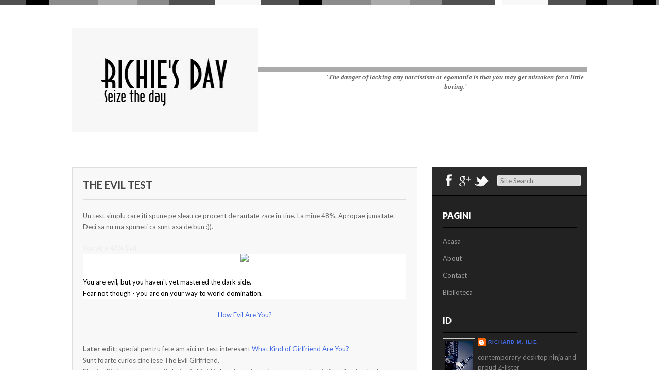

--- FILE ---
content_type: text/html; charset=UTF-8
request_url: https://www.richietm.com/2008/01/evil-test.html
body_size: 27351
content:
<!DOCTYPE html>
<html dir='ltr' xmlns='http://www.w3.org/1999/xhtml' xmlns:b='http://www.google.com/2005/gml/b' xmlns:data='http://www.google.com/2005/gml/data' xmlns:expr='http://www.google.com/2005/gml/expr'>
<head>
<link href='https://www.blogger.com/static/v1/widgets/2944754296-widget_css_bundle.css' rel='stylesheet' type='text/css'/>
<meta content='text/html; charset=UTF-8' http-equiv='Content-Type'/>
<meta content='blogger' name='generator'/>
<link href='https://www.richietm.com/favicon.ico' rel='icon' type='image/x-icon'/>
<link href='https://www.richietm.com/2008/01/evil-test.html' rel='canonical'/>
<link rel="alternate" type="application/atom+xml" title="Richie`s Day - Atom" href="https://www.richietm.com/feeds/posts/default" />
<link rel="alternate" type="application/rss+xml" title="Richie`s Day - RSS" href="https://www.richietm.com/feeds/posts/default?alt=rss" />
<link rel="service.post" type="application/atom+xml" title="Richie`s Day - Atom" href="https://www.blogger.com/feeds/1126651761205083490/posts/default" />

<link rel="alternate" type="application/atom+xml" title="Richie`s Day - Atom" href="https://www.richietm.com/feeds/6485844227599267331/comments/default" />
<!--Can't find substitution for tag [blog.ieCssRetrofitLinks]-->
<link href='http://www.blogthingsimages.com/howevilareyouquiz/good.gif' rel='image_src'/>
<meta content='https://www.richietm.com/2008/01/evil-test.html' property='og:url'/>
<meta content='The Evil Test' property='og:title'/>
<meta content='Blog de timisorean melancolic. Vicii, delicii si scrisori imaginare.' property='og:description'/>
<meta content='https://lh3.googleusercontent.com/blogger_img_proxy/AEn0k_ss8XlFphFpIWcH5tSwF4cz9FrT772UqoJ_dGaDwOuloxWcMkXjHtduQmn9gnYJuJu_D0Od-_ChYaRVdHbXUWyg24FJUWf_B3QRX_oPqUteuoMzIZC7DsgQGext7g=w1200-h630-p-k-no-nu' property='og:image'/>
<title>The Evil Test ~ Richie`s Day</title>
<link href="//fonts.googleapis.com/css?family=Lato:400,900,700" rel="stylesheet" type="text/css">
<!--[if lt IE 9]> <script type='text/javascript'> //<![CDATA[ // html5shiv MIT @rem remysharp.com/html5-enabling-script // iepp v1.6.2 MIT @jon_neal iecss.com/print-protector /*@cc_on(function(a,b){function r(a){var b=-1;while(++b<f)a.createElement(e[b])}if(!(!window.attachEvent||!b.createStyleSheet||!function(){var a=document.createElement("div");a.innerHTML="<elem></elem>";return a.childNodes.length!==1}())){a.iepp=a.iepp||{};var c=a.iepp,d=c.html5elements||"abbr|article|aside|audio|canvas|datalist|details|figcaption|figure|footer|header|hgroup|mark|meter|nav|output|progress|section|summary|time|video",e=d.split("|"),f=e.length,g=new RegExp("(^|\\s)("+d+")","gi"),h=new RegExp("<(/*)("+d+")","gi"),i=/^\s*[\{\}]\s*$/,j=new RegExp("(^|[^\\n]*?\\s)("+d+")([^\\n]*)({[\\n\\w\\W]*?})","gi"),k=b.createDocumentFragment(),l=b.documentElement,m=l.firstChild,n=b.createElement("body"),o=b.createElement("style"),p=/print|all/,q;c.getCSS=function(a,b){if(a+""===undefined)return"";var d=-1,e=a.length,f,g=[];while(++d<e){f=a[d];if(f.disabled)continue;b=f.media||b,p.test(b)&&g.push(c.getCSS(f.imports,b),f.cssText),b="all"}return g.join("")},c.parseCSS=function(a){var b=[],c;while((c=j.exec(a))!=null)b.push(((i.exec(c[1])?"\n":c[1])+c[2]+c[3]).replace(g,"$1.iepp_$2")+c[4]);return b.join("\n")},c.writeHTML=function(){var a=-1;q=q||b.body;while(++a<f){var c=b.getElementsByTagName(e[a]),d=c.length,g=-1;while(++g<d)c[g].className.indexOf("iepp_")<0&&(c[g].className+=" iepp_"+e[a])}k.appendChild(q),l.appendChild(n),n.className=q.className,n.id=q.id,n.innerHTML=q.innerHTML.replace(h,"<$1font")},c._beforePrint=function(){o.styleSheet.cssText=c.parseCSS(c.getCSS(b.styleSheets,"all")),c.writeHTML()},c.restoreHTML=function(){n.innerHTML="",l.removeChild(n),l.appendChild(q)},c._afterPrint=function(){c.restoreHTML(),o.styleSheet.cssText=""},r(b),r(k);if(c.disablePP)return;m.insertBefore(o,m.firstChild),o.media="print",o.className="iepp-printshim",a.attachEvent("onbeforeprint",c._beforePrint),a.attachEvent("onafterprint",c._afterPrint)}})(this,document)@*/ //]]> </script> <![endif]-->
<style id='page-skin-1' type='text/css'><!--
/*
-----------------------------------------------
Template Name  : Gordon
Author         : NewBloggerThemes.com
Author URL     : http://newbloggerthemes.com/
Theme URL      : http://newbloggerthemes.com/gordon-blogger-template/
Created Date   : Tuesday, September 4, 2012
License        : This template is free for both personal and commercial use, But to satisfy the 'attribution' clause of the license, you are required to keep the footer links intact which provides due credit to its authors.For more information about this license, please use this link :http://creativecommons.org/licenses/by/3.0/
----------------------------------------------- */
body#layout ul{list-style-type:none;list-style:none}
body#layout ul li{list-style-type:none;list-style:none}
body#layout #skiplinks{display:none}
body#layout #content {width:600px;}
/* Variable definitions
====================
<Variable name="bgcolor" description="Page Background Color"
type="color" default="#fff">
<Variable name="textcolor" description="Text Color"
type="color" default="#333">
<Variable name="linkcolor" description="Link Color"
type="color" default="#58a">
<Variable name="pagetitlecolor" description="Blog Title Color"
type="color" default="#666">
<Variable name="descriptioncolor" description="Blog Description Color"
type="color" default="#999">
<Variable name="titlecolor" description="Post Title Color"
type="color" default="#c60">
<Variable name="bordercolor" description="Border Color"
type="color" default="#ccc">
<Variable name="sidebarcolor" description="Sidebar Title Color"
type="color" default="#999">
<Variable name="sidebartextcolor" description="Sidebar Text Color"
type="color" default="#666">
<Variable name="visitedlinkcolor" description="Visited Link Color"
type="color" default="#999">
<Variable name="bodyfont" description="Text Font"
type="font" default="normal normal 100% Georgia, Serif">
<Variable name="headerfont" description="Sidebar Title Font"
type="font"
default="normal normal 78% 'Trebuchet MS',Trebuchet,Arial,Verdana,Sans-serif">
<Variable name="pagetitlefont" description="Blog Title Font"
type="font"
default="normal normal 200% Georgia, Serif">
<Variable name="descriptionfont" description="Blog Description Font"
type="font"
default="normal normal 78% 'Trebuchet MS', Trebuchet, Arial, Verdana, Sans-serif">
<Variable name="postfooterfont" description="Post Footer Font"
type="font"
default="normal normal 78% 'Trebuchet MS', Trebuchet, Arial, Verdana, Sans-serif">
<Variable name="startSide" description="Side where text starts in blog language"
type="automatic" default="left">
<Variable name="endSide" description="Side where text ends in blog language"
type="automatic" default="right">
*/
/* Use this with templates/template-twocol.html */
html,body,div,span,applet,object,iframe,h1,h2,h3,h4,h5,h6,p,blockquote,pre,a,abbr,acronym,address,big,cite,code,del,dfn,em,font,ins,kbd,q,s,samp,small,strike,strong,sub,sup,tt,var,dl,dt,dd,ol,ul,li,fieldset,form,label,legend,table,caption,tbody,tfoot,thead,tr,th,td{border:0;font:inherit inherit 100% inherit;margin:0;outline:0;padding:0;vertical-align:baseline}
html{overflow-y:scroll;font-size:62.5%;-webkit-text-size-adjust:100%;-ms-text-size-adjust:100%;}
body{background:#fff}
article,aside,details,figcaption,figure,footer,header,hgroup,nav,section{display:block}
ol,ul{list-style:none}
table{border-collapse:separate;border-spacing:0}
caption,th,td{font-weight:normal;text-align:left}
blockquote:before,blockquote:after,q:before,q:after{content:""}
blockquote,q{quotes:"" ""}
a:focus{outline:thin dotted}
a:hover,a:active{outline:0}
a img{border:0}
body,button,input,select,textarea{color:#666;font:1.3rem/1.5 Lato,sans-serif}
body{background:#fff}
h1,h2,h3,h4,h5,h6{clear:both;margin:0 0 10px 0}
h1 a,h2 a,h3 a,h4 a,h5 a,h6 a{font-weight:inherit}
h1{font-size:26px;line-height:30px}
h2{font-size:20px;line-height:26px}
h3{font-size:18px;line-height:24px}
h4{font-size:16px;line-height:20px}
h5{font-size:14px;line-height:18px}
h6{font-size:14px;line-height:18px}
hr{background-color:#ccc;border:0;height:1px;margin-bottom:1.5em}
p{margin-bottom:1.5em}
ul,ol{margin:0 0 1.5em 3em}
ul{list-style:disc}
ol{list-style:decimal}
ul ul,ol ol,ul ol,ol ul{margin-bottom:0;margin-left:1.5em}
dt{font-weight:bold}
dd{margin:0 1.5em 1.5em}
b,strong{font-weight:bold}
dfn,cite,em,i{font-style:italic}
blockquote{margin:0 1.5em}
address{margin:0 0 1.5em}
pre{background:#eee;font:1.5rem/1.6 "Courier 10 Pitch",Courier,monospace;margin-bottom:1.6em;padding:1.6em;overflow:auto;max-width:100%}
code,kbd,tt,var{font:15px Monaco,Consolas,"Andale Mono","DejaVu Sans Mono",monospace}
abbr,acronym{border-bottom:1px dotted #666;cursor:help}
mark,ins{background:#fff9c0;text-decoration:none}
sup,sub{height:0;font-size:75%;line-height:0;position:relative;vertical-align:baseline}
sup{bottom:1ex}
sub{top:.5ex}
small{font-size:75%}
big{font-size:125%}
figure{margin:0}
table{margin:0 0 1.5em;width:100%}
th{font-weight:bold}
button,input,select,textarea{font-size:100%;margin:0;vertical-align:baseline;*vertical-align:middle;}
button,input{*overflow:visible;line-height:normal;}
button,html input[type="button"],input[type="reset"],input[type="submit"]{border:1px solid #ccc;border-color:#ccc #ccc #bbb #ccc;border-radius:3px;background:#fafafa;background:-moz-linear-gradient(top,#fafafa 60%,#e6e6e6 100%);background:-webkit-gradient(linear,left top,left bottom,color-stop(60%,#fafafa),color-stop(100%,#e6e6e6));background:-webkit-linear-gradient(top,#fafafa 60%,#e6e6e6 100%);background:-o-linear-gradient(top,#fafafa 60%,#e6e6e6 100%);background:-ms-linear-gradient(top,#fafafa 60%,#e6e6e6 100%);background:linear-gradient(top,#fafafa 60%,#e6e6e6 100%);filter:progid:DXImageTransform.Microsoft.gradient( startColorstr='#fafafa',endColorstr='#e6e6e6',GradientType=0 );box-shadow:inset 0 2px 1px #fff;color:rgba(0,0,0,.8);cursor:pointer;-webkit-appearance:button;font-size:12px;font-size:1.4rem;padding:1.12em 1.5em .88em;text-shadow:0 1px 0 rgba(255,255,255,.5)}
button:hover,html input[type="button"]:hover,input[type="reset"]:hover,input[type="submit"]:hover{background:#f5f5f5;background:-moz-linear-gradient(top,#f5f5f5 60%,#dcdcdc 100%);background:-webkit-gradient(linear,left top,left bottom,color-stop(60%,#f5f5f5),color-stop(100%,#dcdcdc));background:-webkit-linear-gradient(top,#f5f5f5 60%,#dcdcdc 100%);background:-o-linear-gradient(top,#f5f5f5 60%,#dcdcdc 100%);background:-ms-linear-gradient(top,#f5f5f5 60%,#dcdcdc 100%);background:linear-gradient(top,#f5f5f5 60%,#dcdcdc 100%);filter:progid:DXImageTransform.Microsoft.gradient( startColorstr='#f5f5f5',endColorstr='#dcdcdc',GradientType=0 );border-color:#bbb #bbb #aaa #bbb}
button:focus,html input[type="button"]:focus,input[type="reset"]:focus,input[type="submit"]:focus,button:active,html input[type="button"]:active,input[type="reset"]:active,input[type="submit"]:active{border-color:#aaa #bbb #bbb #bbb;box-shadow:inset 0 2px 3px rgba(0,0,0,.15);box-shadow:inset 0 2px 2px rgba(0,0,0,.15)}
input[type="checkbox"],input[type="radio"]{box-sizing:border-box;padding:0;}
input[type="search"]{-webkit-appearance:textfield;-moz-box-sizing:content-box;-webkit-box-sizing:content-box;box-sizing:content-box}
input[type="search"]::-webkit-search-decoration{-webkit-appearance:none}
button::-moz-focus-inner,input::-moz-focus-inner{border:0;padding:0}
input[type=text],textarea{color:#666;border:1px solid #ccc;border-radius:3px}
input[type=text]:focus,textarea:focus{color:#111}
input[type=text]{padding:3px}
textarea{overflow:auto;padding-left:3px;vertical-align:top;width:98%}
a{color:royalblue;text-decoration:none}
a:visited{color:purple}
a:hover,a:focus,a:active{color:midnightblue}
.alignleft{display:inline;float:left;margin-right:1.5em}
.alignright{display:inline;float:right;margin-left:1.5em}
.aligncenter{clear:both;display:block;margin:0 auto}
.clear{clear:both}
.assistive-text{clip:rect(1px 1px 1px 1px);clip:rect(1px,1px,1px,1px);position:absolute !important}
.sticky{}
.hentry{margin:0 0 2em}
.entry-meta{clear:both}
.byline{display:none}
.single .byline,.group-blog .byline{display:inline}
.entry-content,.entry-summary{margin:1.5em 0 0;font-size:13px;}
.page-links{clear:both;margin:0 0 1.5em}
.blog .format-aside .entry-title,.archive .format-aside .entry-title{display:none}
.site-header img,.entry-content img,.comment-content img,.widget img{max-width:100%;}
.site-header img,.entry-content img,img[class*="align"],img[class*="wp-image-"]{height:auto;}
.site-header img,.entry-content img,img.size-full{max-width:100%;width:auto;}
.entry-content img.wp-smiley,.comment-content img.wp-smiley{border:none;margin-bottom:0;margin-top:0;padding:0}
#content .gallery{margin-bottom:1.5em}
.gallery-caption{}
#content .gallery a img{border:none;height:auto;max-width:90%}
#content .gallery dd{margin:0}
#content .gallery-columns-4 .gallery-item{}
#content .gallery-columns-4 .gallery-item img{}
embed,iframe,object{max-width:100%}
#content .site-navigation{margin:0 0 1.5em;overflow:hidden}
#content .nav-previous{float:left;width:50%}
#content .nav-next{float:right;text-align:right;width:50%}
.bypostauthor{}
.widget{margin:0 0 1.5em}
#searchsubmit{display:none}
#topstripes{height:10px;width:100%;background:url(https://blogger.googleusercontent.com/img/b/R29vZ2xl/AVvXsEgETfmXBi3bI7X7oCS600kpzg-hhO1tEc58Hurwdkwsl9tB6SWo0Vtc9cZlFdWoTTIOQSZVtiz3ECzMmxNrSxl1F0huaRC7Cy5C0o_RHUQWl4c1PgAkPftC7wtYxY7WQ1lg2DEIyQ3SJCk/s0/stripe.png) repeat-x}
#page{width:1000px;margin:0 auto}
header#masthead{border-bottom:10px solid #aaa;height:120px}
.logo{width:490px;float:left;margin:45px 0 0 0}
.logo h1{text-transform:uppercase;font-size:42px;font-weight:900}
.logo h1 a:link,.logo h1 a:visited{color:#111}
#botmenu{width:500px;float:left;margin:0 0 0 0;font-size:12px;overflow:hidden}
#submenu{margin:40px 0 0 0;padding:0 0;height:40px}
#submenu ul{width:auto;float:right;list-style:none;margin:0;padding:0px 0px 0px 20px;}
#submenu li{float:left;list-style:none;margin:0;padding:0;color:#666;font-weight:400;text-transform:uppercase}
#submenu li a{color:#666;display:block;margin:0;padding:11px 10px 11px 10px;text-decoration:none;position:relative}
#submenu li a:hover,#submenu li a:active,#submenu .current_page_item a{color:#222}
#submenu li a.sf-with-ul{padding-right:10px}
#submenu li li a,#submenu li li a:link,#submenu li li a:visited{color:#eee;width:148px;margin:0;padding:10px 10px;border-bottom:1px solid #666;border-top:1px solid #888;border-left:1px solid #888;border-right:1px solid #666;position:relative;background:#7D7D7D;font-size:12px;font-weight:normal}
#submenu ul ul li:first-child{border-top:none}
#submenu ul ul li:last-child{border-bottom:none}
#submenu li li:last-child{border-bottom:none}
#submenu li li a:hover,#submenu li li a:active{background:#666;color:#fff}
#submenu li ul{z-index:9999;position:absolute;left:-999em;height:auto;width:170px;margin:0 0;padding:0;background:#282828}
#submenu li ul a{width:150px}
#submenu li ul a:hover,#submenu li ul a:active{}
#submenu li ul ul{margin:-40px 0 0 169px}
#submenu li:hover ul ul,#submenu li:hover ul ul ul,#submenu li.sfHover ul ul,#submenu li.sfHover ul ul ul{left:-999em}
#submenu li:hover ul,#submenu li li:hover ul,#submenu li li li:hover ul,#submenu li.sfHover ul,#submenu li li.sfHover ul,#submenu li li li.sfHover ul{left:auto}
#submenu li:hover,#submenu li.sfHover{position:static}
#main{padding:30px 0 30px 0}
#primary{width:670px;float:left;word-wrap:break-word;overflow:hidden;}
#secondary{width:300px;float:right;background:#222;word-wrap:break-word;overflow:hidden;}
.format-box{background:#222;width:60px;height:60px;color:#fff;font-size:36px;line-height:60px;text-align:center;position:absolute;left:0;top:0}
article.post{position:relative}
.post-cover{width:668px;background:#f8f8f8;border:1px solid #ddd;padding:0 0;margin-left:0px}
article.post header.entry-header{padding:20px 20px 0 20px}
h2.entry-title{font-size:20px;text-transform:uppercase;padding-bottom:15px;border-bottom:1px solid #ddd}
h2.entry-title a:link,h2.entry-title a:visited{color:#444}
article.post .entry-content{padding:0 20px;line-height:170%}
.entry-content blockquote{font:italic 16px Georgia}
footer.entry-meta{padding:20px 20px;background:#ebebeb;border-top:1px solid #ddd}
footer.entry-meta span{margin-right:20px;font-size:12px;text-transform:uppercase;color:#000;text-shadow:1px 0 0 #fff}
footer.entry-meta span a:link,footer.entry-meta span a:visited{color:#000}
.media-box{margin-bottom:20px}
h1.page-title{text-transform:uppercase;padding:10px 0;font-size:16px}
article.results{background:#f8f8f8;border:1px solid #ddd}
article.results header.entry-header{padding:20px 20px 0 20px}
article.results .entry-content{padding:0 20px;line-height:170%}
.searchbox{height:55px;background:#2b2b2b;border-bottom:1px solid #000}
ul.social{margin:0;padding:10px 15px;list-style:none;float:left}
ul.social li{float:left;font-size:24px}
ul.social li a:link,ul.social li a:visited{color:#fff}
#searchform{float:left;margin:15px 0 0 0}
input#s{width:150px;padding:2px 5px;background:#ddd;border:1px solid #eee}
#sidebar{width:260px;float:right;margin:0 20px;padding:20px 0}
#sidebar ul{margin:0;padding:0}
.sidebar h2{margin-bottom:10px;padding-bottom:10px;text-transform:uppercase;color:#fff;font-size:16px;font-weight:900;border-bottom:1px solid #000;-webkit-box-shadow:0 1px 0 0 #333;box-shadow:0 1px 0 0 #333}
.sidebar .widget{list-style:none;margin:0 0 25px 0;color:#888888;font-size:13px;}
.sidebar .widget ul{list-style-type:none;margin:0;padding:0}
.sidebar .widget li{list-style-type:none;margin:0;padding:7px 0px;}
.PopularPosts .widget-content ul li{padding:7px 0px;}
.sidebar .widget ul ul{list-style-type:none;background-repeat:no-repeat;margin:0;padding:0}
.sidebar .widget ul li{list-style-type:none;margin:0;margin:0 0;color:#999}
.sidebar .widget ul li a:link,.sidebar .widget ul li a:visited{color:#999;text-decoration:none}
.sidebar .widget ul li a:hover{color:#ddd}
.sidebar .widget .textwidget p{padding:0 10px}
.squarebanner ul{margin:0 0 0 0;padding:0}
.squarebanner ul li{margin:10px 10px 0 0;list-style:none;float:left}
li.rbanner{margin-right:0!important}
.site-footer{padding:30px 0;text-align:center;border-top:10px solid #aaa;color:#444}
.site-footer a:link,.site-footer a:visited{color:#444}
h2.date-header{margin:1.5em 0 .5em;display:none;}
.main .widget{margin:0 0 5px;padding:0 0 2px}
.main .Blog{border-bottom-width:0}
#header .description{display:none;}
/* Comments----------------------------------------------- */
#comments{padding:10px;background-color:#f8f8f8;border:1px solid #dddddd;}
#comment-name-url{width:365px;float:left}
#comment-date{width:365px;float:left;margin-top:5px;font-size:10px;}
#comment-header{float:left;padding:5px 0 40px 10px;margin:5px 0px 15px 0px;position:relative;background-color:#fff;border:1px dashed #eee;}
.avatar-image-container{background:url(https://blogger.googleusercontent.com/img/b/R29vZ2xl/AVvXsEhMLd6SRQfAr5msD8986afClUe962A0sulik64-1J98Y12SETVB9VpbNz5kOZLbEz_LD0mHzAd828ZbEyrMy4BwjRvrUGrWKSDPpmi37cxFOHbuRMJwNtOqAe9Z7BdYm7ctr1bkbbywovo/s0/comment-avatar.jpg);width:32px;height:32px;float:right;margin:5px 10px 5px 5px;border:1px solid #ddd;}
.avatar-image-container img{width:32px;height:32px;}
a.comments-autor-name{color:#000;font:normal bold 14px Arial,Tahoma,Verdana}
a.says{color:#000;font:normal 14px Arial,Tahoma,Verdana}
.says a:hover{text-decoration:none}
.deleted-comment{font-style:italic;color:gray}
#blog-pager-newer-link{float:left}
#blog-pager-older-link{float:right}
#blog-pager{text-align:center}
.feed-links{clear:both;line-height:2.5em}
/* Profile ----------------------------------------------- */
.profile-img{float:left;margin-top:0;margin-right:5px;margin-bottom:5px;margin-left:0;padding:4px;border:1px solid #cccccc}
.profile-data{margin:0;text-transform:uppercase;letter-spacing:.1em;font:normal normal 78% 'Trebuchet MS', Trebuchet, Arial, Verdana, Sans-serif;color:#999999;font-weight:bold;line-height:1.6em}
.profile-datablock{margin:.5em 0 .5em}
.profile-textblock{margin:0.5em 0;line-height:1.6em}
.avatar-image-container{background:url(https://blogger.googleusercontent.com/img/b/R29vZ2xl/AVvXsEhMLd6SRQfAr5msD8986afClUe962A0sulik64-1J98Y12SETVB9VpbNz5kOZLbEz_LD0mHzAd828ZbEyrMy4BwjRvrUGrWKSDPpmi37cxFOHbuRMJwNtOqAe9Z7BdYm7ctr1bkbbywovo/s0/comment-avatar.jpg);width:32px;height:32px;float:right;margin:5px 10px 5px 5px;border:1px solid #ddd;}
.avatar-image-container img{width:32px;height:32px;}
.profile-link{font:normal normal 78% 'Trebuchet MS', Trebuchet, Arial, Verdana, Sans-serif;text-transform:uppercase;letter-spacing:.1em}
.comment-form{max-width:600px;}
#navbar-iframe{height:0;visibility:hidden;display:none;}
.cover{float:left;width:100%;}

--></style>
<script type='text/javascript'>
//<![CDATA[

function showrecentcomments(json){for(var i=0;i<a_rc;i++){var b_rc=json.feed.entry[i];var c_rc;if(i==json.feed.entry.length)break;for(var k=0;k<b_rc.link.length;k++){if(b_rc.link[k].rel=='alternate'){c_rc=b_rc.link[k].href;break;}}c_rc=c_rc.replace("#","#comment-");var d_rc=c_rc.split("#");d_rc=d_rc[0];var e_rc=d_rc.split("/");e_rc=e_rc[5];e_rc=e_rc.split(".html");e_rc=e_rc[0];var f_rc=e_rc.replace(/-/g," ");f_rc=f_rc.link(d_rc);var g_rc=b_rc.published.$t;var h_rc=g_rc.substring(0,4);var i_rc=g_rc.substring(5,7);var j_rc=g_rc.substring(8,10);var k_rc=new Array();k_rc[1]="Jan";k_rc[2]="Feb";k_rc[3]="Mar";k_rc[4]="Apr";k_rc[5]="May";k_rc[6]="Jun";k_rc[7]="Jul";k_rc[8]="Aug";k_rc[9]="Sep";k_rc[10]="Oct";k_rc[11]="Nov";k_rc[12]="Dec";if("content" in b_rc){var l_rc=b_rc.content.$t;}else if("summary" in b_rc){var l_rc=b_rc.summary.$t;}else var l_rc="";var re=/<\S[^>]*>/g;l_rc=l_rc.replace(re,"");if(m_rc==true)document.write('On '+k_rc[parseInt(i_rc,10)]+' '+j_rc+' ');document.write('<a href="'+c_rc+'">'+b_rc.author[0].name.$t+'</a> commented');if(n_rc==true)document.write(' on '+f_rc);document.write(': ');if(l_rc.length<o_rc){document.write('<i>&#8220;');document.write(l_rc);document.write('&#8221;</i><br/><br/>');}else{document.write('<i>&#8220;');l_rc=l_rc.substring(0,o_rc);var p_rc=l_rc.lastIndexOf(" ");l_rc=l_rc.substring(0,p_rc);document.write(l_rc+'&hellip;&#8221;</i>');document.write('<br/><br/>');}}}

function rp(json){document.write('<ul>');for(var i=0;i<numposts;i++){document.write('<li>');var entry=json.feed.entry[i];var posttitle=entry.title.$t;var posturl;if(i==json.feed.entry.length)break;for(var k=0;k<entry.link.length;k++){if(entry.link[k].rel=='alternate'){posturl=entry.link[k].href;break}}posttitle=posttitle.link(posturl);var readmorelink="(more)";readmorelink=readmorelink.link(posturl);var postdate=entry.published.$t;var cdyear=postdate.substring(0,4);var cdmonth=postdate.substring(5,7);var cdday=postdate.substring(8,10);var monthnames=new Array();monthnames[1]="Jan";monthnames[2]="Feb";monthnames[3]="Mar";monthnames[4]="Apr";monthnames[5]="May";monthnames[6]="Jun";monthnames[7]="Jul";monthnames[8]="Aug";monthnames[9]="Sep";monthnames[10]="Oct";monthnames[11]="Nov";monthnames[12]="Dec";if("content"in entry){var postcontent=entry.content.$t}else if("summary"in entry){var postcontent=entry.summary.$t}else var postcontent="";var re=/<\S[^>]*>/g;postcontent=postcontent.replace(re,"");document.write(posttitle);if(showpostdate==true)document.write(' - '+monthnames[parseInt(cdmonth,10)]+' '+cdday);if(showpostsummary==true){if(postcontent.length<numchars){document.write(postcontent)}else{postcontent=postcontent.substring(0,numchars);var quoteEnd=postcontent.lastIndexOf(" ");postcontent=postcontent.substring(0,quoteEnd);document.write(postcontent+'...'+readmorelink)}}document.write('</li>')}document.write('</ul>')}

//]]>
</script>
<script type='text/javascript'>
summary_noimg = 550;
summary_img = 450;
img_thumb_height = 150;
img_thumb_width = 200; 
</script>
<script type='text/javascript'>
//<![CDATA[

function removeHtmlTag(strx,chop){ 
	if(strx.indexOf("<")!=-1)
	{
		var s = strx.split("<"); 
		for(var i=0;i<s.length;i++){ 
			if(s[i].indexOf(">")!=-1){ 
				s[i] = s[i].substring(s[i].indexOf(">")+1,s[i].length); 
			} 
		} 
		strx =  s.join(""); 
	}
	chop = (chop < strx.length-1) ? chop : strx.length-2; 
	while(strx.charAt(chop-1)!=' ' && strx.indexOf(' ',chop)!=-1) chop++; 
	strx = strx.substring(0,chop-1); 
	return strx+'...'; 
}

function createSummaryAndThumb(pID){
	var div = document.getElementById(pID);
	var imgtag = "";
	var img = div.getElementsByTagName("img");
	var summ = summary_noimg;
	if(img.length>=1) {	
		imgtag = '<span style="float:left; padding:0px 10px 5px 0px;"><img src="'+img[0].src+'" width="'+img_thumb_width+'px" height="'+img_thumb_height+'px"/></span>';
		summ = summary_img;
	}
	
	var summary = imgtag + '<div>' + removeHtmlTag(div.innerHTML,summ) + '</div>';
	div.innerHTML = summary;
}

//]]>
</script>
<script type='text/javascript'>

  var _gaq = _gaq || [];
  _gaq.push(['_setAccount', 'UA-4905440-1']);
  _gaq.push(['_trackPageview']);

  (function() {
    var ga = document.createElement('script'); ga.type = 'text/javascript'; ga.async = true;
    ga.src = ('https:' == document.location.protocol ? 'https://ssl' : 'http://www') + '.google-analytics.com/ga.js';
    var s = document.getElementsByTagName('script')[0]; s.parentNode.insertBefore(ga, s);
  })();

</script>
<link href='https://www.blogger.com/dyn-css/authorization.css?targetBlogID=1126651761205083490&amp;zx=679eaa28-a01d-49ae-b0db-a41b1b6baa35' media='none' onload='if(media!=&#39;all&#39;)media=&#39;all&#39;' rel='stylesheet'/><noscript><link href='https://www.blogger.com/dyn-css/authorization.css?targetBlogID=1126651761205083490&amp;zx=679eaa28-a01d-49ae-b0db-a41b1b6baa35' rel='stylesheet'/></noscript>
<meta name='google-adsense-platform-account' content='ca-host-pub-1556223355139109'/>
<meta name='google-adsense-platform-domain' content='blogspot.com'/>

</head>
<body class='home blog'>
<div id='topstripes'></div>
<div class='hfeed site' id='page'>
<header class='site-header' id='masthead' role='banner'>
<div class='logo'>
<div class='header section' id='header'><div class='widget Header' data-version='1' id='Header1'>
<div id='header-inner'>
<a href='https://www.richietm.com/' style='display: block'>
<img alt='Richie`s Day' height='201px; ' id='Header1_headerimg' src='https://blogger.googleusercontent.com/img/b/R29vZ2xl/AVvXsEhtMz1uFTx0h_Gu10IjUSWMM-uwYxhleCcVOlGhrvMqZWERIJdrZ72S5_7P8teeFYSPRcla9t5JajHV3btNbSXYzJ8XXGyZpE71O_ACPr8iB_5ftVW_OfTxRPevofKRmTQmVqbu0iH0kFyC/s1600/richiesdayheadersmall.jpg' style='display: block;padding-left:0px;padding-top:0px;' width='362px; '/>
</a>
</div>
</div></div>
</div>
<div id='botmenu'>
<div class='menu-primary-container' id='submenu'>
<div class='nbttopmenu no-items section' id='nbttopmenu'></div>
</div>
</div>
</header><!-- #masthead .site-header -->
<div id='crosscol-wrapper' style='text-align:center'>
<div class='crosscol section' id='crosscol'><div class='widget Text' data-version='1' id='Text2'>
<div class='widget-content'>
<span><span id="docs-internal-guid-15f104a8-5b20-906c-4bc0-b48348cfc12a"><span style="font-family: Verdana; font-size: 13px; vertical-align: baseline; white-space: pre-wrap;"><b><i>'The danger of lacking any narcissism or egomania is that you may get mistaken for a little boring.'</i></b></span></span></span>
</div>
<div class='clear'></div>
</div></div>
</div>
<div id='main'>
<div class='site-content' id='primary'>
<div id='content' role='main'>
<div class='mainblog section' id='mainblog'><div class='widget Blog' data-version='1' id='Blog1'>
<div class='blog-posts hfeed'>
<!--Can't find substitution for tag [defaultAdStart]-->

          <div class="date-outer">
        
<h2 class='date-header'><span>31 ianuarie 2008</span></h2>

          <div class="date-posts">
        
<div class='post-outer'>
<article class='post hentry'>
<div class='post-cover'>
<a name='6485844227599267331'></a>
<header class='entry-header'>
<h2 class='post-title entry-title'>
<a href='https://www.richietm.com/2008/01/evil-test.html'>The Evil Test</a>
</h2>
</header>
<div class='post-header-line-1'></div>
<div class='post-body entry-content'>
<p>
Un test simplu care iti spune pe sleau ce procent de rautate zace in tine. La mine 48%. Apropae jumatate. Deci sa nu ma spuneti ca sunt asa de bun :)).<br /><table cellspacing="0" cellpadding="2" width="350" align="center" border="0"><tbody><tr><td align="middle"  style="color:#eeeeee;"><span style="font-size:14;"><b>You Are 48% Evil</b></span></td></tr><tr><td bgcolor="#ffffff"><center><img height="100" src="https://lh3.googleusercontent.com/blogger_img_proxy/AEn0k_ss8XlFphFpIWcH5tSwF4cz9FrT772UqoJ_dGaDwOuloxWcMkXjHtduQmn9gnYJuJu_D0Od-_ChYaRVdHbXUWyg24FJUWf_B3QRX_oPqUteuoMzIZC7DsgQGext7g=s0-d" width="100"></center><span style="color:#000000;"><br />You are evil, but you haven't yet mastered the dark side.<br />Fear not though - you are on your way to world domination.</span></td></tr></tbody></table><div align="center"><a href="http://www.blogthings.com/howevilareyouquiz/">How Evil Are You?</a></div><br /><br /><strong>Later edit</strong>: special pentru fete am aici un test interesant <a href="http://www.blogthings.com/whatkindofgirlfriendareyouquiz/" target="_blank">What Kind of Girlfriend Are You?<br /></a>Sunt foarte curios cine iese The Evil Girlfriend.<br /><strong>Final edit</strong>: foarte dezamagit de <strong>testul iubitelor</strong>. Asteptam niste raspunsuri mai diversificate, dar toate m-ati anuntat imediat cat de <strong>perfecte</strong> sunteti. Imi sunteti dragi....dar va urasc, sa stiti! In felul asta noi barbatii nu mai avem nici o sansa! Ma duc sa beau...
</p>
<div style='clear:both;'></div>
<div class='post-share-buttons'>
<a class='goog-inline-block share-button sb-email' href='https://www.blogger.com/share-post.g?blogID=1126651761205083490&postID=6485844227599267331&target=email' target='_blank' title='Trimiteți  prin e-mail
'><span class='share-button-link-text'>Trimiteți  prin e-mail
</span></a><a class='goog-inline-block share-button sb-blog' href='https://www.blogger.com/share-post.g?blogID=1126651761205083490&postID=6485844227599267331&target=blog' onclick='window.open(this.href, "_blank", "height=270,width=475"); return false;' target='_blank' title='Postați pe blog!'><span class='share-button-link-text'>Postați pe blog!</span></a><a class='goog-inline-block share-button sb-twitter' href='https://www.blogger.com/share-post.g?blogID=1126651761205083490&postID=6485844227599267331&target=twitter' target='_blank' title='Trimiteți pe X'><span class='share-button-link-text'>Trimiteți pe X</span></a><a class='goog-inline-block share-button sb-facebook' href='https://www.blogger.com/share-post.g?blogID=1126651761205083490&postID=6485844227599267331&target=facebook' onclick='window.open(this.href, "_blank", "height=430,width=640"); return false;' target='_blank' title='Distribuiți pe Facebook'><span class='share-button-link-text'>Distribuiți pe Facebook</span></a><a class='goog-inline-block share-button sb-pinterest' href='https://www.blogger.com/share-post.g?blogID=1126651761205083490&postID=6485844227599267331&target=pinterest' target='_blank' title='Trimiteți către Pinterest'><span class='share-button-link-text'>Trimiteți către Pinterest</span></a>
</div>
<span class='reaction-buttons'>
</span>
<div style='clear: both;'></div>
</div>
<footer class='entry-meta'>
<span class="clock" style="background:url(&quot;//3.bp.blogspot.com/-jWAb-PA5QKY/UPcd1KDKb4I/AAAAAAAAECs/xEIvRu3_dXQ/s000/date.png&quot;) no-repeat center left;padding-left:20px;">joi, ianuarie 31, 2008</span>
<span class="comments-link" style="background:url(&quot;//2.bp.blogspot.com/-fjYDE2POLsk/UPcd1bHzY_I/AAAAAAAAEC0/iz9Zfy1dkqw/s000/comment.png&quot;) no-repeat center left;padding-left:20px;"><a href='https://www.richietm.com/2008/01/evil-test.html#comment-form' onclick=''>14 comments</a></span>
</footer>
<div class='post-footer'>
<div class='post-footer-line post-footer-line-'></div>
<div class='post-footer-line post-footer-line-2'></div>
<div class='post-footer-line post-footer-line-3'>
<span class='item-control blog-admin pid-359207989'>
<a href='https://www.blogger.com/post-edit.g?blogID=1126651761205083490&postID=6485844227599267331&from=pencil' title='Editați postarea'>
<img alt='' class='icon-action' height='18' src='https://resources.blogblog.com/img/icon18_edit_allbkg.gif' width='18'/>
</a>
</span>
</div></div>
</div>
</article>
<div style='clear: both;'></div>
<div class='blog-pager' id='blog-pager'>
<span id='blog-pager-newer-link'>
<a class='blog-pager-newer-link' href='https://www.richietm.com/2008/02/jocul-seductiei.html' id='Blog1_blog-pager-newer-link' title='Postare mai nouă'>Postare mai nouă</a>
</span>
<span id='blog-pager-older-link'>
<a class='blog-pager-older-link' href='https://www.richietm.com/2008/01/melodia-lunii.html' id='Blog1_blog-pager-older-link' title='Postare mai veche'>Postare mai veche</a>
</span>
<a class='home-link' href='https://www.richietm.com/'>Pagina de pornire</a>
</div>
<div class='clear'></div>
<div class='comments' id='comments'>
<a name='comments'></a>
<h4>14 comentarii:</h4>
<div class='comments-content'>
<script async='async' src='' type='text/javascript'></script>
<script type='text/javascript'>
    (function() {
      var items = null;
      var msgs = null;
      var config = {};

// <![CDATA[
      var cursor = null;
      if (items && items.length > 0) {
        cursor = parseInt(items[items.length - 1].timestamp) + 1;
      }

      var bodyFromEntry = function(entry) {
        if (entry.gd$extendedProperty) {
          for (var k in entry.gd$extendedProperty) {
            if (entry.gd$extendedProperty[k].name == 'blogger.contentRemoved') {
              return '<span class="deleted-comment">' + entry.content.$t + '</span>';
            }
          }
        }
        return entry.content.$t;
      }

      var parse = function(data) {
        cursor = null;
        var comments = [];
        if (data && data.feed && data.feed.entry) {
          for (var i = 0, entry; entry = data.feed.entry[i]; i++) {
            var comment = {};
            // comment ID, parsed out of the original id format
            var id = /blog-(\d+).post-(\d+)/.exec(entry.id.$t);
            comment.id = id ? id[2] : null;
            comment.body = bodyFromEntry(entry);
            comment.timestamp = Date.parse(entry.published.$t) + '';
            if (entry.author && entry.author.constructor === Array) {
              var auth = entry.author[0];
              if (auth) {
                comment.author = {
                  name: (auth.name ? auth.name.$t : undefined),
                  profileUrl: (auth.uri ? auth.uri.$t : undefined),
                  avatarUrl: (auth.gd$image ? auth.gd$image.src : undefined)
                };
              }
            }
            if (entry.link) {
              if (entry.link[2]) {
                comment.link = comment.permalink = entry.link[2].href;
              }
              if (entry.link[3]) {
                var pid = /.*comments\/default\/(\d+)\?.*/.exec(entry.link[3].href);
                if (pid && pid[1]) {
                  comment.parentId = pid[1];
                }
              }
            }
            comment.deleteclass = 'item-control blog-admin';
            if (entry.gd$extendedProperty) {
              for (var k in entry.gd$extendedProperty) {
                if (entry.gd$extendedProperty[k].name == 'blogger.itemClass') {
                  comment.deleteclass += ' ' + entry.gd$extendedProperty[k].value;
                }
              }
            }
            comments.push(comment);
          }
        }
        return comments;
      };

      var paginator = function(callback) {
        if (hasMore()) {
          var url = config.feed + '?alt=json&v=2&orderby=published&reverse=false&max-results=50';
          if (cursor) {
            url += '&published-min=' + new Date(cursor).toISOString();
          }
          window.bloggercomments = function(data) {
            var parsed = parse(data);
            cursor = parsed.length < 50 ? null
                : parseInt(parsed[parsed.length - 1].timestamp) + 1
            callback(parsed);
            window.bloggercomments = null;
          }
          url += '&callback=bloggercomments';
          var script = document.createElement('script');
          script.type = 'text/javascript';
          script.src = url;
          document.getElementsByTagName('head')[0].appendChild(script);
        }
      };
      var hasMore = function() {
        return !!cursor;
      };
      var getMeta = function(key, comment) {
        if ('iswriter' == key) {
          var matches = !!comment.author
              && comment.author.name == config.authorName
              && comment.author.profileUrl == config.authorUrl;
          return matches ? 'true' : '';
        } else if ('deletelink' == key) {
          return config.baseUri + '/delete-comment.g?blogID='
               + config.blogId + '&postID=' + comment.id;
        } else if ('deleteclass' == key) {
          return comment.deleteclass;
        }
        return '';
      };

      var replybox = null;
      var replyUrlParts = null;
      var replyParent = undefined;

      var onReply = function(commentId, domId) {
        if (replybox == null) {
          // lazily cache replybox, and adjust to suit this style:
          replybox = document.getElementById('comment-editor');
          if (replybox != null) {
            replybox.height = '250px';
            replybox.style.display = 'block';
            replyUrlParts = replybox.src.split('#');
          }
        }
        if (replybox && (commentId !== replyParent)) {
          document.getElementById(domId).insertBefore(replybox, null);
          replybox.src = replyUrlParts[0]
              + (commentId ? '&parentID=' + commentId : '')
              + '#' + replyUrlParts[1];
          replyParent = commentId;
        }
      };

      var hash = (window.location.hash || '#').substring(1);
      var startThread, targetComment;
      if (/^comment-form_/.test(hash)) {
        startThread = hash.substring('comment-form_'.length);
      } else if (/^c[0-9]+$/.test(hash)) {
        targetComment = hash.substring(1);
      }

      // Configure commenting API:
      var configJso = {
        'maxDepth': config.maxThreadDepth
      };
      var provider = {
        'id': config.postId,
        'data': items,
        'loadNext': paginator,
        'hasMore': hasMore,
        'getMeta': getMeta,
        'onReply': onReply,
        'rendered': true,
        'initComment': targetComment,
        'initReplyThread': startThread,
        'config': configJso,
        'messages': msgs
      };

      var render = function() {
        if (window.goog && window.goog.comments) {
          var holder = document.getElementById('comment-holder');
          window.goog.comments.render(holder, provider);
        }
      };

      // render now, or queue to render when library loads:
      if (window.goog && window.goog.comments) {
        render();
      } else {
        window.goog = window.goog || {};
        window.goog.comments = window.goog.comments || {};
        window.goog.comments.loadQueue = window.goog.comments.loadQueue || [];
        window.goog.comments.loadQueue.push(render);
      }
    })();
// ]]>
  </script>
<div id='comment-holder'>
<div class="comment-thread toplevel-thread"><ol id="top-ra"><li class="comment" id="c8304838509456514290"><div class="avatar-image-container"><img src="//1.bp.blogspot.com/_WsvRKxVns_g/SXqTJu0OoGI/AAAAAAAABFg/7NPvIZIFHCM/S45-s35/Adelina_Enache.jpg" alt=""/></div><div class="comment-block"><div class="comment-header"><cite class="user"><a href="https://www.blogger.com/profile/11754458292080598449" rel="nofollow">Adeline</a></cite><span class="icon user "></span><span class="datetime secondary-text"><a rel="nofollow" href="https://www.richietm.com/2008/01/evil-test.html?showComment=1201766940000#c8304838509456514290">31 ianuarie 2008 la 10:09</a></span></div><p class="comment-content">Oh da! Cel cu "evil" suna interesant. De indata ce apuc vreau sa vad cat sunt de malefica ;)</p><span class="comment-actions secondary-text"><a class="comment-reply" target="_self" data-comment-id="8304838509456514290">Răspundeți</a><span class="item-control blog-admin blog-admin pid-535919328"><a target="_self" href="https://www.blogger.com/comment/delete/1126651761205083490/8304838509456514290">Ștergere</a></span></span></div><div class="comment-replies"><div id="c8304838509456514290-rt" class="comment-thread inline-thread hidden"><span class="thread-toggle thread-expanded"><span class="thread-arrow"></span><span class="thread-count"><a target="_self">Răspunsuri</a></span></span><ol id="c8304838509456514290-ra" class="thread-chrome thread-expanded"><div></div><div id="c8304838509456514290-continue" class="continue"><a class="comment-reply" target="_self" data-comment-id="8304838509456514290">Răspundeți</a></div></ol></div></div><div class="comment-replybox-single" id="c8304838509456514290-ce"></div></li><li class="comment" id="c8122408857221106271"><div class="avatar-image-container"><img src="//1.bp.blogspot.com/_WsvRKxVns_g/SXqTJu0OoGI/AAAAAAAABFg/7NPvIZIFHCM/S45-s35/Adelina_Enache.jpg" alt=""/></div><div class="comment-block"><div class="comment-header"><cite class="user"><a href="https://www.blogger.com/profile/11754458292080598449" rel="nofollow">Adeline</a></cite><span class="icon user "></span><span class="datetime secondary-text"><a rel="nofollow" href="https://www.richietm.com/2008/01/evil-test.html?showComment=1201770060000#c8122408857221106271">31 ianuarie 2008 la 11:01</a></span></div><p class="comment-content">Facui si testul cu "prietena", doar asa de curioasa, sa stiu pe viitor. Se pare ca as fi: "A Professional Girlfriend!" :P</p><span class="comment-actions secondary-text"><a class="comment-reply" target="_self" data-comment-id="8122408857221106271">Răspundeți</a><span class="item-control blog-admin blog-admin pid-535919328"><a target="_self" href="https://www.blogger.com/comment/delete/1126651761205083490/8122408857221106271">Ștergere</a></span></span></div><div class="comment-replies"><div id="c8122408857221106271-rt" class="comment-thread inline-thread hidden"><span class="thread-toggle thread-expanded"><span class="thread-arrow"></span><span class="thread-count"><a target="_self">Răspunsuri</a></span></span><ol id="c8122408857221106271-ra" class="thread-chrome thread-expanded"><div></div><div id="c8122408857221106271-continue" class="continue"><a class="comment-reply" target="_self" data-comment-id="8122408857221106271">Răspundeți</a></div></ol></div></div><div class="comment-replybox-single" id="c8122408857221106271-ce"></div></li><li class="comment" id="c3192424322329217503"><div class="avatar-image-container"><img src="//4.bp.blogspot.com/-5fbGyci7x5U/VE-VzPveY6I/AAAAAAAAPkk/mmXGPl3j3aw/s35/*" alt=""/></div><div class="comment-block"><div class="comment-header"><cite class="user"><a href="https://www.blogger.com/profile/12137744530107651498" rel="nofollow">Richard M. Ilie</a></cite><span class="icon user blog-author"></span><span class="datetime secondary-text"><a rel="nofollow" href="https://www.richietm.com/2008/01/evil-test.html?showComment=1201770840000#c3192424322329217503">31 ianuarie 2008 la 11:14</a></span></div><p class="comment-content">Hmm.. cred ca testu e facut de una dintre voi ca toate iesiti niste profesioniste :))</p><span class="comment-actions secondary-text"><a class="comment-reply" target="_self" data-comment-id="3192424322329217503">Răspundeți</a><span class="item-control blog-admin blog-admin pid-359207989"><a target="_self" href="https://www.blogger.com/comment/delete/1126651761205083490/3192424322329217503">Ștergere</a></span></span></div><div class="comment-replies"><div id="c3192424322329217503-rt" class="comment-thread inline-thread hidden"><span class="thread-toggle thread-expanded"><span class="thread-arrow"></span><span class="thread-count"><a target="_self">Răspunsuri</a></span></span><ol id="c3192424322329217503-ra" class="thread-chrome thread-expanded"><div></div><div id="c3192424322329217503-continue" class="continue"><a class="comment-reply" target="_self" data-comment-id="3192424322329217503">Răspundeți</a></div></ol></div></div><div class="comment-replybox-single" id="c3192424322329217503-ce"></div></li><li class="comment" id="c5139493122085806645"><div class="avatar-image-container"><img src="//blogger.googleusercontent.com/img/b/R29vZ2xl/AVvXsEiFpA6ecFwPGRRWykBAvJB4waXx07RXsSzUd3PjwkDc3AjtmMlN4INHlfhEmqDDO847v809JixBoMEC6mBzJuOi6majj7rx5nV02yfikMJsoeZtklyppizT-_e16SbBww/s45-c/radu7.JPG" alt=""/></div><div class="comment-block"><div class="comment-header"><cite class="user"><a href="https://www.blogger.com/profile/06475490203794513566" rel="nofollow">Radu S</a></cite><span class="icon user "></span><span class="datetime secondary-text"><a rel="nofollow" href="https://www.richietm.com/2008/01/evil-test.html?showComment=1201799040000#c5139493122085806645">31 ianuarie 2008 la 19:04</a></span></div><p class="comment-content">56% Evil<br><br>Hehehehe!</p><span class="comment-actions secondary-text"><a class="comment-reply" target="_self" data-comment-id="5139493122085806645">Răspundeți</a><span class="item-control blog-admin blog-admin pid-301924197"><a target="_self" href="https://www.blogger.com/comment/delete/1126651761205083490/5139493122085806645">Ștergere</a></span></span></div><div class="comment-replies"><div id="c5139493122085806645-rt" class="comment-thread inline-thread hidden"><span class="thread-toggle thread-expanded"><span class="thread-arrow"></span><span class="thread-count"><a target="_self">Răspunsuri</a></span></span><ol id="c5139493122085806645-ra" class="thread-chrome thread-expanded"><div></div><div id="c5139493122085806645-continue" class="continue"><a class="comment-reply" target="_self" data-comment-id="5139493122085806645">Răspundeți</a></div></ol></div></div><div class="comment-replybox-single" id="c5139493122085806645-ce"></div></li><li class="comment" id="c123011061070318488"><div class="avatar-image-container"><img src="//blogger.googleusercontent.com/img/b/R29vZ2xl/AVvXsEgBYKxlRVJzJ9nxBdKSKSyeixbIBIRcuLuib4jFb38NbDdOI14Dq6X0BlaubP5tNRaQylAb7Ay5Ed07Lu6AXGu1uQMzDW68xDqkg47CF0fhAZXLeEfOmuFHv1izeriiGg/s45-c/DSC05364.JPG" alt=""/></div><div class="comment-block"><div class="comment-header"><cite class="user"><a href="https://www.blogger.com/profile/13803122064503321348" rel="nofollow">Clover Shaped Screwdriver</a></cite><span class="icon user "></span><span class="datetime secondary-text"><a rel="nofollow" href="https://www.richietm.com/2008/01/evil-test.html?showComment=1201806660000#c123011061070318488">31 ianuarie 2008 la 21:11</a></span></div><p class="comment-content">72% Evil &gt;:))</p><span class="comment-actions secondary-text"><a class="comment-reply" target="_self" data-comment-id="123011061070318488">Răspundeți</a><span class="item-control blog-admin blog-admin pid-443899555"><a target="_self" href="https://www.blogger.com/comment/delete/1126651761205083490/123011061070318488">Ștergere</a></span></span></div><div class="comment-replies"><div id="c123011061070318488-rt" class="comment-thread inline-thread hidden"><span class="thread-toggle thread-expanded"><span class="thread-arrow"></span><span class="thread-count"><a target="_self">Răspunsuri</a></span></span><ol id="c123011061070318488-ra" class="thread-chrome thread-expanded"><div></div><div id="c123011061070318488-continue" class="continue"><a class="comment-reply" target="_self" data-comment-id="123011061070318488">Răspundeți</a></div></ol></div></div><div class="comment-replybox-single" id="c123011061070318488-ce"></div></li><li class="comment" id="c591762068134795101"><div class="avatar-image-container"><img src="//4.bp.blogspot.com/-5fbGyci7x5U/VE-VzPveY6I/AAAAAAAAPkk/mmXGPl3j3aw/s35/*" alt=""/></div><div class="comment-block"><div class="comment-header"><cite class="user"><a href="https://www.blogger.com/profile/12137744530107651498" rel="nofollow">Richard M. Ilie</a></cite><span class="icon user blog-author"></span><span class="datetime secondary-text"><a rel="nofollow" href="https://www.richietm.com/2008/01/evil-test.html?showComment=1201814520000#c591762068134795101">31 ianuarie 2008 la 23:22</a></span></div><p class="comment-content">Nu pot sa cred! Trifoi esti un drac impielitat!!! In mod sigur esti in puscarie de nu te-am mai vazut nici la SdC nici la Intalnirea Bloggerilor...</p><span class="comment-actions secondary-text"><a class="comment-reply" target="_self" data-comment-id="591762068134795101">Răspundeți</a><span class="item-control blog-admin blog-admin pid-359207989"><a target="_self" href="https://www.blogger.com/comment/delete/1126651761205083490/591762068134795101">Ștergere</a></span></span></div><div class="comment-replies"><div id="c591762068134795101-rt" class="comment-thread inline-thread hidden"><span class="thread-toggle thread-expanded"><span class="thread-arrow"></span><span class="thread-count"><a target="_self">Răspunsuri</a></span></span><ol id="c591762068134795101-ra" class="thread-chrome thread-expanded"><div></div><div id="c591762068134795101-continue" class="continue"><a class="comment-reply" target="_self" data-comment-id="591762068134795101">Răspundeți</a></div></ol></div></div><div class="comment-replybox-single" id="c591762068134795101-ce"></div></li><li class="comment" id="c5526455858276718612"><div class="avatar-image-container"><img src="//www.blogger.com/img/blogger_logo_round_35.png" alt=""/></div><div class="comment-block"><div class="comment-header"><cite class="user"><a href="https://www.blogger.com/profile/02585427619581409832" rel="nofollow">Mihai Martin</a></cite><span class="icon user "></span><span class="datetime secondary-text"><a rel="nofollow" href="https://www.richietm.com/2008/01/evil-test.html?showComment=1201830420000#c5526455858276718612">1 februarie 2008 la 03:47</a></span></div><p class="comment-content">Damn, Clover! :| - eu doar 52. Si puteam sa jur ca... nu sunt chiar asa! Dar tu, Richie... nici nu se pune :P Esti 2% ingeras - eu asa as zice :))</p><span class="comment-actions secondary-text"><a class="comment-reply" target="_self" data-comment-id="5526455858276718612">Răspundeți</a><span class="item-control blog-admin blog-admin pid-1852006148"><a target="_self" href="https://www.blogger.com/comment/delete/1126651761205083490/5526455858276718612">Ștergere</a></span></span></div><div class="comment-replies"><div id="c5526455858276718612-rt" class="comment-thread inline-thread hidden"><span class="thread-toggle thread-expanded"><span class="thread-arrow"></span><span class="thread-count"><a target="_self">Răspunsuri</a></span></span><ol id="c5526455858276718612-ra" class="thread-chrome thread-expanded"><div></div><div id="c5526455858276718612-continue" class="continue"><a class="comment-reply" target="_self" data-comment-id="5526455858276718612">Răspundeți</a></div></ol></div></div><div class="comment-replybox-single" id="c5526455858276718612-ce"></div></li><li class="comment" id="c314791421873218099"><div class="avatar-image-container"><img src="//blogger.googleusercontent.com/img/b/R29vZ2xl/AVvXsEhrpE21lSxmdAf3yXIIBJ-E5epSC-ikBgY7ylXB-1IvIJXh9iRKMTGiGcwhXRy-sYH4mn1xY7uhmFnmcLyHoTNtRfYvCimbosL8S4d-xGdwZ_gboQQcadkrsIk08vwJlg/s45-c/unnamed.png" alt=""/></div><div class="comment-block"><div class="comment-header"><cite class="user"><a href="https://www.blogger.com/profile/02605515309090045816" rel="nofollow">ama</a></cite><span class="icon user "></span><span class="datetime secondary-text"><a rel="nofollow" href="https://www.richietm.com/2008/01/evil-test.html?showComment=1201852680000#c314791421873218099">1 februarie 2008 la 09:58</a></span></div><p class="comment-content">eu sunt 65% evil (nici nu ma pot apropia de clover :)) si sunt independent girlfriend :D</p><span class="comment-actions secondary-text"><a class="comment-reply" target="_self" data-comment-id="314791421873218099">Răspundeți</a><span class="item-control blog-admin blog-admin pid-500934675"><a target="_self" href="https://www.blogger.com/comment/delete/1126651761205083490/314791421873218099">Ștergere</a></span></span></div><div class="comment-replies"><div id="c314791421873218099-rt" class="comment-thread inline-thread hidden"><span class="thread-toggle thread-expanded"><span class="thread-arrow"></span><span class="thread-count"><a target="_self">Răspunsuri</a></span></span><ol id="c314791421873218099-ra" class="thread-chrome thread-expanded"><div></div><div id="c314791421873218099-continue" class="continue"><a class="comment-reply" target="_self" data-comment-id="314791421873218099">Răspundeți</a></div></ol></div></div><div class="comment-replybox-single" id="c314791421873218099-ce"></div></li><li class="comment" id="c4257595448839478826"><div class="avatar-image-container"><img src="//4.bp.blogspot.com/-5fbGyci7x5U/VE-VzPveY6I/AAAAAAAAPkk/mmXGPl3j3aw/s35/*" alt=""/></div><div class="comment-block"><div class="comment-header"><cite class="user"><a href="https://www.blogger.com/profile/12137744530107651498" rel="nofollow">Richard M. Ilie</a></cite><span class="icon user blog-author"></span><span class="datetime secondary-text"><a rel="nofollow" href="https://www.richietm.com/2008/01/evil-test.html?showComment=1201858020000#c4257595448839478826">1 februarie 2008 la 11:27</a></span></div><p class="comment-content">Ama ma uimesti. Daca afla Vania iti ia coroana de Alba ca Zapada :))</p><span class="comment-actions secondary-text"><a class="comment-reply" target="_self" data-comment-id="4257595448839478826">Răspundeți</a><span class="item-control blog-admin blog-admin pid-359207989"><a target="_self" href="https://www.blogger.com/comment/delete/1126651761205083490/4257595448839478826">Ștergere</a></span></span></div><div class="comment-replies"><div id="c4257595448839478826-rt" class="comment-thread inline-thread hidden"><span class="thread-toggle thread-expanded"><span class="thread-arrow"></span><span class="thread-count"><a target="_self">Răspunsuri</a></span></span><ol id="c4257595448839478826-ra" class="thread-chrome thread-expanded"><div></div><div id="c4257595448839478826-continue" class="continue"><a class="comment-reply" target="_self" data-comment-id="4257595448839478826">Răspundeți</a></div></ol></div></div><div class="comment-replybox-single" id="c4257595448839478826-ce"></div></li><li class="comment" id="c7468423277562970415"><div class="avatar-image-container"><img src="//blogger.googleusercontent.com/img/b/R29vZ2xl/AVvXsEgBYKxlRVJzJ9nxBdKSKSyeixbIBIRcuLuib4jFb38NbDdOI14Dq6X0BlaubP5tNRaQylAb7Ay5Ed07Lu6AXGu1uQMzDW68xDqkg47CF0fhAZXLeEfOmuFHv1izeriiGg/s45-c/DSC05364.JPG" alt=""/></div><div class="comment-block"><div class="comment-header"><cite class="user"><a href="https://www.blogger.com/profile/13803122064503321348" rel="nofollow">Clover Shaped Screwdriver</a></cite><span class="icon user "></span><span class="datetime secondary-text"><a rel="nofollow" href="https://www.richietm.com/2008/01/evil-test.html?showComment=1201861680000#c7468423277562970415">1 februarie 2008 la 12:28</a></span></div><p class="comment-content">Shhh, sa nu mai spuneti la nimeni! ;)) Inca n-am ajuns in puscarie, dar viitorul pare deosebit de promitator! =D</p><span class="comment-actions secondary-text"><a class="comment-reply" target="_self" data-comment-id="7468423277562970415">Răspundeți</a><span class="item-control blog-admin blog-admin pid-443899555"><a target="_self" href="https://www.blogger.com/comment/delete/1126651761205083490/7468423277562970415">Ștergere</a></span></span></div><div class="comment-replies"><div id="c7468423277562970415-rt" class="comment-thread inline-thread hidden"><span class="thread-toggle thread-expanded"><span class="thread-arrow"></span><span class="thread-count"><a target="_self">Răspunsuri</a></span></span><ol id="c7468423277562970415-ra" class="thread-chrome thread-expanded"><div></div><div id="c7468423277562970415-continue" class="continue"><a class="comment-reply" target="_self" data-comment-id="7468423277562970415">Răspundeți</a></div></ol></div></div><div class="comment-replybox-single" id="c7468423277562970415-ce"></div></li><li class="comment" id="c5128682613978726470"><div class="avatar-image-container"><img src="//www.blogger.com/img/blogger_logo_round_35.png" alt=""/></div><div class="comment-block"><div class="comment-header"><cite class="user"><a href="https://www.blogger.com/profile/02585427619581409832" rel="nofollow">Mihai Martin</a></cite><span class="icon user "></span><span class="datetime secondary-text"><a rel="nofollow" href="https://www.richietm.com/2008/01/evil-test.html?showComment=1201870440000#c5128682613978726470">1 februarie 2008 la 14:54</a></span></div><p class="comment-content">Ama... am o marturisire :-s<br><br>Eu habar nu am ce fel de prietena as fi!!</p><span class="comment-actions secondary-text"><a class="comment-reply" target="_self" data-comment-id="5128682613978726470">Răspundeți</a><span class="item-control blog-admin blog-admin pid-1852006148"><a target="_self" href="https://www.blogger.com/comment/delete/1126651761205083490/5128682613978726470">Ștergere</a></span></span></div><div class="comment-replies"><div id="c5128682613978726470-rt" class="comment-thread inline-thread hidden"><span class="thread-toggle thread-expanded"><span class="thread-arrow"></span><span class="thread-count"><a target="_self">Răspunsuri</a></span></span><ol id="c5128682613978726470-ra" class="thread-chrome thread-expanded"><div></div><div id="c5128682613978726470-continue" class="continue"><a class="comment-reply" target="_self" data-comment-id="5128682613978726470">Răspundeți</a></div></ol></div></div><div class="comment-replybox-single" id="c5128682613978726470-ce"></div></li><li class="comment" id="c1811838252059708979"><div class="avatar-image-container"><img src="//4.bp.blogspot.com/-5fbGyci7x5U/VE-VzPveY6I/AAAAAAAAPkk/mmXGPl3j3aw/s35/*" alt=""/></div><div class="comment-block"><div class="comment-header"><cite class="user"><a href="https://www.blogger.com/profile/12137744530107651498" rel="nofollow">Richard M. Ilie</a></cite><span class="icon user blog-author"></span><span class="datetime secondary-text"><a rel="nofollow" href="https://www.richietm.com/2008/01/evil-test.html?showComment=1201871340000#c1811838252059708979">1 februarie 2008 la 15:09</a></span></div><p class="comment-content">Tu ai fi The Evil Girlfriend . sunt sigur de asta :p</p><span class="comment-actions secondary-text"><a class="comment-reply" target="_self" data-comment-id="1811838252059708979">Răspundeți</a><span class="item-control blog-admin blog-admin pid-359207989"><a target="_self" href="https://www.blogger.com/comment/delete/1126651761205083490/1811838252059708979">Ștergere</a></span></span></div><div class="comment-replies"><div id="c1811838252059708979-rt" class="comment-thread inline-thread hidden"><span class="thread-toggle thread-expanded"><span class="thread-arrow"></span><span class="thread-count"><a target="_self">Răspunsuri</a></span></span><ol id="c1811838252059708979-ra" class="thread-chrome thread-expanded"><div></div><div id="c1811838252059708979-continue" class="continue"><a class="comment-reply" target="_self" data-comment-id="1811838252059708979">Răspundeți</a></div></ol></div></div><div class="comment-replybox-single" id="c1811838252059708979-ce"></div></li><li class="comment" id="c7446505618894838421"><div class="avatar-image-container"><img src="//www.blogger.com/img/blogger_logo_round_35.png" alt=""/></div><div class="comment-block"><div class="comment-header"><cite class="user"><a href="https://www.blogger.com/profile/07243034991335006309" rel="nofollow">Nopol</a></cite><span class="icon user "></span><span class="datetime secondary-text"><a rel="nofollow" href="https://www.richietm.com/2008/01/evil-test.html?showComment=1202145960000#c7446505618894838421">4 februarie 2008 la 19:26</a></span></div><p class="comment-content">Mie mi-a iesit 16% :(( Nu e corect!</p><span class="comment-actions secondary-text"><a class="comment-reply" target="_self" data-comment-id="7446505618894838421">Răspundeți</a><span class="item-control blog-admin blog-admin pid-77028945"><a target="_self" href="https://www.blogger.com/comment/delete/1126651761205083490/7446505618894838421">Ștergere</a></span></span></div><div class="comment-replies"><div id="c7446505618894838421-rt" class="comment-thread inline-thread hidden"><span class="thread-toggle thread-expanded"><span class="thread-arrow"></span><span class="thread-count"><a target="_self">Răspunsuri</a></span></span><ol id="c7446505618894838421-ra" class="thread-chrome thread-expanded"><div></div><div id="c7446505618894838421-continue" class="continue"><a class="comment-reply" target="_self" data-comment-id="7446505618894838421">Răspundeți</a></div></ol></div></div><div class="comment-replybox-single" id="c7446505618894838421-ce"></div></li><li class="comment" id="c685132969248423728"><div class="avatar-image-container"><img src="//www.blogger.com/img/blogger_logo_round_35.png" alt=""/></div><div class="comment-block"><div class="comment-header"><cite class="user"><a href="https://www.blogger.com/profile/02401385031171560537" rel="nofollow">Blashyrkh</a></cite><span class="icon user "></span><span class="datetime secondary-text"><a rel="nofollow" href="https://www.richietm.com/2008/01/evil-test.html?showComment=1203106380000#c685132969248423728">15 februarie 2008 la 22:13</a></span></div><p class="comment-content">mda...professional girlfriend...:| =))...<br>si sunt 70 % evil :))</p><span class="comment-actions secondary-text"><a class="comment-reply" target="_self" data-comment-id="685132969248423728">Răspundeți</a><span class="item-control blog-admin blog-admin pid-1153989770"><a target="_self" href="https://www.blogger.com/comment/delete/1126651761205083490/685132969248423728">Ștergere</a></span></span></div><div class="comment-replies"><div id="c685132969248423728-rt" class="comment-thread inline-thread hidden"><span class="thread-toggle thread-expanded"><span class="thread-arrow"></span><span class="thread-count"><a target="_self">Răspunsuri</a></span></span><ol id="c685132969248423728-ra" class="thread-chrome thread-expanded"><div></div><div id="c685132969248423728-continue" class="continue"><a class="comment-reply" target="_self" data-comment-id="685132969248423728">Răspundeți</a></div></ol></div></div><div class="comment-replybox-single" id="c685132969248423728-ce"></div></li></ol><div id="top-continue" class="continue"><a class="comment-reply" target="_self">Adăugați un comentariu</a></div><div class="comment-replybox-thread" id="top-ce"></div><div class="loadmore hidden" data-post-id="6485844227599267331"><a target="_self">Încărcați mai multe...</a></div></div>
</div>
</div>
<p class='comment-footer'>
<div class='comment-form'>
<a name='comment-form'></a>
<p>Comentezi?</p>
<a href='https://www.blogger.com/comment/frame/1126651761205083490?po=6485844227599267331&hl=ro&saa=85391&origin=https://www.richietm.com' id='comment-editor-src'></a>
<iframe allowtransparency='true' class='blogger-iframe-colorize blogger-comment-from-post' frameborder='0' height='410px' id='comment-editor' name='comment-editor' src='' width='100%'></iframe>
<script src='https://www.blogger.com/static/v1/jsbin/2830521187-comment_from_post_iframe.js' type='text/javascript'></script>
<script type='text/javascript'>
      BLOG_CMT_createIframe('https://www.blogger.com/rpc_relay.html');
    </script>
</div>
</p>
<div id='backlinks-container'>
<div id='Blog1_backlinks-container'>
</div>
</div>
</div>
</div>

        </div></div>
      
<!--Can't find substitution for tag [adEnd]-->
</div>
<div style='clear: both;'></div>
<div class='post-feeds'>
<div class='feed-links'>
Abonați-vă la:
<a class='feed-link' href='https://www.richietm.com/feeds/6485844227599267331/comments/default' target='_blank' type='application/atom+xml'>Postare comentarii (Atom)</a>
</div>
</div>
</div></div>
</div><!-- #content -->
</div><!-- #primary .site-content -->
<div class='widget-area' id='secondary' role='complementary'>
<div class='searchbox'>
<ul class='social'>
<li>
<a href='https://www.facebook.com/richie.ilie'><img src='https://blogger.googleusercontent.com/img/b/R29vZ2xl/AVvXsEinS6NN8xIIUOpVvjqWWO1mmGkGm0biWX6GWv5wUFGZX9yZfqfDDSmzYM4KtOBIKuK9eQZ6bM6IpMsI0bOUy7JKpsH6fjfEmvgsYmxMa8Q_aqq5i-EXIzPmpvaNfATw7qzjHlQ0nLqbv5Y/s0/facebook.png'/></a>
</li>
<li>
<a href='https://plus.google.com/profileid'><img src='https://blogger.googleusercontent.com/img/b/R29vZ2xl/AVvXsEgdcn02PcoHMwkA7ZN1qv7_Xjnxwazo2W1NXt9vNnqIHJg7cxT6VlUwzB2sM4dHt-QVmyszIU2ymTUzTKVou7tJBUf3pbA_Y3Ue2fBwGI7Wtjs4Kb60_Ha3rXUL9sWEtiYjy0bxZH68xpw/s0/google.png'/></a>
</li>
<li>
<a href=' https://twitter.com/richieTM'><img src='https://blogger.googleusercontent.com/img/b/R29vZ2xl/AVvXsEik4V9hnwyi4ChH8oZ_aahAUDcNBn2Tf1tg5OmhQElZzCvIyanjgZM98q4CaTSULLurXy7ZTaHVyYyw4YqutBs-1Vn9ne-T-DcRagflcgBDVoxXICCVvA5S8BDO0S3TzNFsX6eS6f2v4fs/s0/twitter.png'/></a>
</li>
</ul>
<form action='https://www.richietm.com/search/' id='searchform' method='get'>
<label class='assistive-text' for='s'>Search</label>
<input class='field' id='s' name='q' placeholder='Site Search' type='text'/>
<input class='submit' id='searchsubmit' type='submit' value='Search'/>
</form>
</div>
<div id='sidebar'>
<div class='sidebar section' id='sidebartop'><div class='widget PageList' data-version='1' id='PageList1'>
<h2>Pagini</h2>
<div class='widget-content'>
<ul>
<li>
<a href='https://www.richietm.com/'>Acasa</a>
</li>
<li>
<a href='https://www.richietm.com/p/about.html'>About</a>
</li>
<li>
<a href='https://www.richietm.com/p/contact.html'>Contact</a>
</li>
<li>
<a href='https://www.richietm.com/p/biblioteca.html'>Biblioteca</a>
</li>
</ul>
<div class='clear'></div>
</div>
</div><div class='widget Profile' data-version='1' id='Profile1'>
<h2>ID</h2>
<div class='widget-content'>
<a href='https://www.blogger.com/profile/12137744530107651498'><img alt='Fotografia mea' class='profile-img' height='80' src='//3.bp.blogspot.com/-sphEeJqPUSg/VE-Vxy0qaSI/AAAAAAAAPkA/s92JgrvZdJ0/s80/*' width='53'/></a>
<dl class='profile-datablock'>
<dt class='profile-data'>
<a class='profile-name-link g-profile' href='https://www.blogger.com/profile/12137744530107651498' rel='author' style='background-image: url(//www.blogger.com/img/logo-16.png);'>
Richard M. Ilie
</a>
</dt>
<dd class='profile-textblock'>contemporary desktop ninja and proud Z-lister</dd>
</dl>
<a class='profile-link' href='https://www.blogger.com/profile/12137744530107651498' rel='author'>Vizualizați profilul meu complet</a>
<div class='clear'></div>
</div>
</div><div class='widget Image' data-version='1' id='Image5'>
<h2>Community work</h2>
<div class='widget-content'>
<a href='http://www.ceaucinema.ro/'>
<img alt='Community work' height='238' id='Image5_img' src='https://blogger.googleusercontent.com/img/b/R29vZ2xl/AVvXsEjXJQswKbhaFFc14smYKB9Sks-vHihFFfKc3lBF-t1bVrZ0rlLHRhwQNzFnZRvEw3_oKRf0AQWKBs8EpcHgj8xVVsWmNZfhT8FhIOhbjV9PSuVSEFzluHiA4TQCB5Q4f2QnEV7GTLFGpXc6/s260/ceau+cinema+logo.jpg' width='260'/>
</a>
<br/>
</div>
<div class='clear'></div>
</div><div class='widget Label' data-version='1' id='Label1'>
<h2>Labels</h2>
<div class='widget-content list-label-widget-content'>
<ul>
<li>
<a dir='ltr' href='https://www.richietm.com/search/label/Amintiri%20dintr-o%20copilarie%20tarzie'>Amintiri dintr-o copilarie tarzie</a>
<span dir='ltr'>(71)</span>
</li>
<li>
<a dir='ltr' href='https://www.richietm.com/search/label/Bula%20misoginului'>Bula misoginului</a>
<span dir='ltr'>(18)</span>
</li>
<li>
<a dir='ltr' href='https://www.richietm.com/search/label/Cinefilul%20din%20mine'>Cinefilul din mine</a>
<span dir='ltr'>(47)</span>
</li>
<li>
<a dir='ltr' href='https://www.richietm.com/search/label/Citadine'>Citadine</a>
<span dir='ltr'>(279)</span>
</li>
<li>
<a dir='ltr' href='https://www.richietm.com/search/label/Coltul%20cu%20jucarii'>Coltul cu jucarii</a>
<span dir='ltr'>(27)</span>
</li>
<li>
<a dir='ltr' href='https://www.richietm.com/search/label/Curiozitati'>Curiozitati</a>
<span dir='ltr'>(104)</span>
</li>
<li>
<a dir='ltr' href='https://www.richietm.com/search/label/D-ale%20teatrului'>D-ale teatrului</a>
<span dir='ltr'>(45)</span>
</li>
<li>
<a dir='ltr' href='https://www.richietm.com/search/label/Dialoguri%20febrile'>Dialoguri febrile</a>
<span dir='ltr'>(18)</span>
</li>
<li>
<a dir='ltr' href='https://www.richietm.com/search/label/Din%20culise'>Din culise</a>
<span dir='ltr'>(10)</span>
</li>
<li>
<a dir='ltr' href='https://www.richietm.com/search/label/Events'>Events</a>
<span dir='ltr'>(398)</span>
</li>
<li>
<a dir='ltr' href='https://www.richietm.com/search/label/filme'>filme</a>
<span dir='ltr'>(160)</span>
</li>
<li>
<a dir='ltr' href='https://www.richietm.com/search/label/Fotogenie'>Fotogenie</a>
<span dir='ltr'>(74)</span>
</li>
<li>
<a dir='ltr' href='https://www.richietm.com/search/label/Gandul%20matinal'>Gandul matinal</a>
<span dir='ltr'>(4)</span>
</li>
<li>
<a dir='ltr' href='https://www.richietm.com/search/label/Glanda%20Foamei'>Glanda Foamei</a>
<span dir='ltr'>(13)</span>
</li>
<li>
<a dir='ltr' href='https://www.richietm.com/search/label/Guest%20Post'>Guest Post</a>
<span dir='ltr'>(4)</span>
</li>
<li>
<a dir='ltr' href='https://www.richietm.com/search/label/Have%20a%20nice%20...%20and%20funny%20day'>Have a nice ... and funny day</a>
<span dir='ltr'>(213)</span>
</li>
<li>
<a dir='ltr' href='https://www.richietm.com/search/label/intro'>intro</a>
<span dir='ltr'>(1)</span>
</li>
<li>
<a dir='ltr' href='https://www.richietm.com/search/label/Lepse'>Lepse</a>
<span dir='ltr'>(82)</span>
</li>
<li>
<a dir='ltr' href='https://www.richietm.com/search/label/Lume%20nebuna'>Lume nebuna</a>
<span dir='ltr'>(120)</span>
</li>
<li>
<a dir='ltr' href='https://www.richietm.com/search/label/Muzica%20sferelor'>Muzica sferelor</a>
<span dir='ltr'>(265)</span>
</li>
<li>
<a dir='ltr' href='https://www.richietm.com/search/label/Ofticioase'>Ofticioase</a>
<span dir='ltr'>(171)</span>
</li>
<li>
<a dir='ltr' href='https://www.richietm.com/search/label/Politichie'>Politichie</a>
<span dir='ltr'>(28)</span>
</li>
<li>
<a dir='ltr' href='https://www.richietm.com/search/label/Reclama%20-%20sufletul%20comertului'>Reclama - sufletul comertului</a>
<span dir='ltr'>(91)</span>
</li>
<li>
<a dir='ltr' href='https://www.richietm.com/search/label/Reflexii'>Reflexii</a>
<span dir='ltr'>(168)</span>
</li>
<li>
<a dir='ltr' href='https://www.richietm.com/search/label/Retrospectiva'>Retrospectiva</a>
<span dir='ltr'>(4)</span>
</li>
<li>
<a dir='ltr' href='https://www.richietm.com/search/label/Scrisori%20imaginare'>Scrisori imaginare</a>
<span dir='ltr'>(5)</span>
</li>
<li>
<a dir='ltr' href='https://www.richietm.com/search/label/Scurte%20si%20bune'>Scurte si bune</a>
<span dir='ltr'>(82)</span>
</li>
<li>
<a dir='ltr' href='https://www.richietm.com/search/label/Seriale'>Seriale</a>
<span dir='ltr'>(11)</span>
</li>
<li>
<a dir='ltr' href='https://www.richietm.com/search/label/Sindromul%20omului%20cu%20rucsac'>Sindromul omului cu rucsac</a>
<span dir='ltr'>(50)</span>
</li>
<li>
<a dir='ltr' href='https://www.richietm.com/search/label/Speculatii%20literare'>Speculatii literare</a>
<span dir='ltr'>(165)</span>
</li>
<li>
<a dir='ltr' href='https://www.richietm.com/search/label/Tm99Blog'>Tm99Blog</a>
<span dir='ltr'>(49)</span>
</li>
<li>
<a dir='ltr' href='https://www.richietm.com/search/label/To%20bike%20or%20not%20to%20bike'>To bike or not to bike</a>
<span dir='ltr'>(39)</span>
</li>
<li>
<a dir='ltr' href='https://www.richietm.com/search/label/Tripticul%20unei%20guri%20inclestate'>Tripticul unei guri inclestate</a>
<span dir='ltr'>(4)</span>
</li>
<li>
<a dir='ltr' href='https://www.richietm.com/search/label/Vicii%20si%20delicii'>Vicii si delicii</a>
<span dir='ltr'>(6)</span>
</li>
<li>
<a dir='ltr' href='https://www.richietm.com/search/label/Vorbind%20singur'>Vorbind singur</a>
<span dir='ltr'>(144)</span>
</li>
<li>
<a dir='ltr' href='https://www.richietm.com/search/label/Zbateri%20lirice'>Zbateri lirice</a>
<span dir='ltr'>(81)</span>
</li>
</ul>
<div class='clear'></div>
</div>
</div><div class='widget Image' data-version='1' id='Image7'>
<h2>Personal project</h2>
<div class='widget-content'>
<a href='http://www.mareleecran.net'>
<img alt='Personal project' height='108' id='Image7_img' src='https://blogger.googleusercontent.com/img/b/R29vZ2xl/AVvXsEgf27uXtDSKQYD4vyLPoE-8AHPjwf0iBSIhRDEbM28D21GEj8Du_ylosKNDKzYuVIIQjLDBDKKqs_CfMnJJ2eSlnjE20rOwV_4HFZe2QzFkPAFG6eHm7VHz6AEy0u1V04tzbenR1HXf35Q7/s150/ME-proiector-150dpi.jpg' width='150'/>
</a>
<br/>
</div>
<div class='clear'></div>
</div><div class='widget LinkList' data-version='1' id='LinkList3'>
<h2>My Spaces</h2>
<div class='widget-content'>
<ul>
<li><a href='http://www.imdb.com/user/ur20671879/lists'>My Imdb</a></li>
<li><a href='http://www.last.fm/user/richie79'>My Last Fm</a></li>
<li><a href="//www.youtube.com/user/rychietim">My Tube</a></li>
<li><a href='http://www.goodreads.com/review/list/16014466-richard-m?shelf=read'>My Goodreads</a></li>
</ul>
<div class='clear'></div>
</div>
</div><div class='widget LinkList' data-version='1' id='LinkList2'>
<h2>Sub Lupa Mea</h2>
<div class='widget-content'>
<ul>
<li><a href='http://blogdeiarna.wordpress.com/'>Blog de iarna</a></li>
<li><a href='http://bloodie.ro/'>Bloodie</a></li>
<li><a href='http://drinkonlyvodka.wordpress.com/'>Boss</a></li>
<li><a href='http://cristinatm.net/'>CristinaTM</a></li>
<li><a href='http://daimon.me/blog'>dAImon</a></li>
<li><a href='http://daninovac.com/'>Dani Novac</a></li>
<li><a href='http://www.wishesforarcane.blogspot.com/'>Erato Seanna</a></li>
<li><a href='http://forensicgirl.wordpress.com/'>Forensic Girl</a></li>
<li><a href='http://groparu.ro/'>Groparu</a></li>
<li><a href='http://kaizergogu.blogspot.com/'>KaizerGogu</a></li>
<li><a href='http://www.krossfire.ro/'>Krossfire</a></li>
<li><a href='http://www.lizu.ro/'>Liz</a></li>
<li><a href='http://makavelis.com/'>Maka</a></li>
<li><a href='http://mecanismautomat.blogspot.ro/'>Mecanism automat</a></li>
<li><a href='http://movieaddicted.dacaeastae.ro/'>movieaddicted</a></li>
<li><a href='http://nebuloasa.info/'>nebuloasa</a></li>
<li><a href='http://sirb.net/'>Ovi Sirb</a></li>
<li><a href='http://www.tomatacuscufita.com/'>Tomata cu Scufita</a></li>
<li><a href='http://universulmadetesta.blogspot.com/'>Universul ma detesta</a></li>
</ul>
<div class='clear'></div>
</div>
</div><div class='widget Image' data-version='1' id='Image10'>
<h2>Rezident</h2>
<div class='widget-content'>
<a href='http://mokumcafe.tumblr.com/'>
<img alt='Rezident' height='125' id='Image10_img' src='https://blogger.googleusercontent.com/img/b/R29vZ2xl/AVvXsEge0HzPJYZU6dZeWQifej7OHmHKX5_IT9jsnDmfceppZncABN5bsUmJCEYmEn5O985Q-QptiKtuMmvtGLmG4XEVzsKFstWhC-yxqpuidzgmtXUEUcm_g2C9QzSm0PmHU6bEIpFjKLxSWnvB/s220/mokum+cafe.jpg' width='125'/>
</a>
<br/>
</div>
<div class='clear'></div>
</div><div class='widget Image' data-version='1' id='Image4'>
<h2>Brigada de lucru manual</h2>
<div class='widget-content'>
<a href='https://www.facebook.com/TourmalineBoutique'>
<img alt='Brigada de lucru manual' height='122' id='Image4_img' src='https://blogger.googleusercontent.com/img/b/R29vZ2xl/AVvXsEgx3vnUuGXWCzmuYaNy6e5Hz3p2sIG0EAcTbTumQe9Vk5FcJ7cG86RDN5bjoLrUVTf6bZktzAC7olRVFdVnYP-zV6yb8ZEliyje_5Pcs3rFoRT5TK2ZuVLnF4k2AVzfYRU9ZjZBoIxJrjae/s1600/tourmaline.jpg' width='150'/>
</a>
<br/>
</div>
<div class='clear'></div>
</div><div class='widget Image' data-version='1' id='Image3'>
<div class='widget-content'>
<a href='http://dacianadax.wordpress.com/'>
<img alt='' height='66' id='Image3_img' src='//1.bp.blogspot.com/_NP40rzexJsc/S_fp2lYZpDI/AAAAAAAAGYc/OOF4XdCtMPE/S1600-R/wired+stone.jpg' width='130'/>
</a>
<br/>
</div>
<div class='clear'></div>
</div><div class='widget HTML' data-version='1' id='HTML9'>
<h2 class='title'>Feed Me</h2>
<div class='widget-content'>
<a href="http://feeds.feedburner.com/RichiesDay" rel="alternate" title="Subscribe to my feed" type="application/rss+xml"></a>
<p><a href="http://feeds.feedburner.com/RichiesDay"><img width="88" style="border:0" alt="" src="https://lh3.googleusercontent.com/blogger_img_proxy/AEn0k_ty29MruxzFxtrfRoyx8GN7dGQUI-hdOgPIOr5YbEU-vPIZ5jZ_E2nQmfOSfowK8eYHsJz3WVwt2zD6HMvlWyaWWQHTl2CDurSRqhBYAmfrWKx-E-N-XTsFM8hsNwBzU-OIl5EU9FkGyQ=s0-d" height="26"></a></p>
</div>
<div class='clear'></div>
</div><div class='widget HTML' data-version='1' id='HTML1'>
<h2 class='title'>Followers</h2>
<div class='widget-content'>
<script language="javascript" src="//twittercounter.com/embed/?username=richieTM&amp;style=black" type="text/javascript"></script>
</div>
<div class='clear'></div>
</div><div class='widget BlogArchive' data-version='1' id='BlogArchive1'>
<h2>Arhivă blog</h2>
<div class='widget-content'>
<div id='ArchiveList'>
<div id='BlogArchive1_ArchiveList'>
<ul class='hierarchy'>
<li class='archivedate collapsed'>
<a class='toggle' href='javascript:void(0)'>
<span class='zippy'>

        &#9658;&#160;
      
</span>
</a>
<a class='post-count-link' href='https://www.richietm.com/2022/'>
2022
</a>
<span class='post-count' dir='ltr'>(1)</span>
<ul class='hierarchy'>
<li class='archivedate collapsed'>
<a class='toggle' href='javascript:void(0)'>
<span class='zippy'>

        &#9658;&#160;
      
</span>
</a>
<a class='post-count-link' href='https://www.richietm.com/2022/11/'>
noiembrie
</a>
<span class='post-count' dir='ltr'>(1)</span>
</li>
</ul>
</li>
</ul>
<ul class='hierarchy'>
<li class='archivedate collapsed'>
<a class='toggle' href='javascript:void(0)'>
<span class='zippy'>

        &#9658;&#160;
      
</span>
</a>
<a class='post-count-link' href='https://www.richietm.com/2021/'>
2021
</a>
<span class='post-count' dir='ltr'>(1)</span>
<ul class='hierarchy'>
<li class='archivedate collapsed'>
<a class='toggle' href='javascript:void(0)'>
<span class='zippy'>

        &#9658;&#160;
      
</span>
</a>
<a class='post-count-link' href='https://www.richietm.com/2021/06/'>
iunie
</a>
<span class='post-count' dir='ltr'>(1)</span>
</li>
</ul>
</li>
</ul>
<ul class='hierarchy'>
<li class='archivedate collapsed'>
<a class='toggle' href='javascript:void(0)'>
<span class='zippy'>

        &#9658;&#160;
      
</span>
</a>
<a class='post-count-link' href='https://www.richietm.com/2020/'>
2020
</a>
<span class='post-count' dir='ltr'>(1)</span>
<ul class='hierarchy'>
<li class='archivedate collapsed'>
<a class='toggle' href='javascript:void(0)'>
<span class='zippy'>

        &#9658;&#160;
      
</span>
</a>
<a class='post-count-link' href='https://www.richietm.com/2020/11/'>
noiembrie
</a>
<span class='post-count' dir='ltr'>(1)</span>
</li>
</ul>
</li>
</ul>
<ul class='hierarchy'>
<li class='archivedate collapsed'>
<a class='toggle' href='javascript:void(0)'>
<span class='zippy'>

        &#9658;&#160;
      
</span>
</a>
<a class='post-count-link' href='https://www.richietm.com/2016/'>
2016
</a>
<span class='post-count' dir='ltr'>(1)</span>
<ul class='hierarchy'>
<li class='archivedate collapsed'>
<a class='toggle' href='javascript:void(0)'>
<span class='zippy'>

        &#9658;&#160;
      
</span>
</a>
<a class='post-count-link' href='https://www.richietm.com/2016/04/'>
aprilie
</a>
<span class='post-count' dir='ltr'>(1)</span>
</li>
</ul>
</li>
</ul>
<ul class='hierarchy'>
<li class='archivedate collapsed'>
<a class='toggle' href='javascript:void(0)'>
<span class='zippy'>

        &#9658;&#160;
      
</span>
</a>
<a class='post-count-link' href='https://www.richietm.com/2015/'>
2015
</a>
<span class='post-count' dir='ltr'>(9)</span>
<ul class='hierarchy'>
<li class='archivedate collapsed'>
<a class='toggle' href='javascript:void(0)'>
<span class='zippy'>

        &#9658;&#160;
      
</span>
</a>
<a class='post-count-link' href='https://www.richietm.com/2015/10/'>
octombrie
</a>
<span class='post-count' dir='ltr'>(2)</span>
</li>
</ul>
<ul class='hierarchy'>
<li class='archivedate collapsed'>
<a class='toggle' href='javascript:void(0)'>
<span class='zippy'>

        &#9658;&#160;
      
</span>
</a>
<a class='post-count-link' href='https://www.richietm.com/2015/09/'>
septembrie
</a>
<span class='post-count' dir='ltr'>(2)</span>
</li>
</ul>
<ul class='hierarchy'>
<li class='archivedate collapsed'>
<a class='toggle' href='javascript:void(0)'>
<span class='zippy'>

        &#9658;&#160;
      
</span>
</a>
<a class='post-count-link' href='https://www.richietm.com/2015/06/'>
iunie
</a>
<span class='post-count' dir='ltr'>(2)</span>
</li>
</ul>
<ul class='hierarchy'>
<li class='archivedate collapsed'>
<a class='toggle' href='javascript:void(0)'>
<span class='zippy'>

        &#9658;&#160;
      
</span>
</a>
<a class='post-count-link' href='https://www.richietm.com/2015/05/'>
mai
</a>
<span class='post-count' dir='ltr'>(1)</span>
</li>
</ul>
<ul class='hierarchy'>
<li class='archivedate collapsed'>
<a class='toggle' href='javascript:void(0)'>
<span class='zippy'>

        &#9658;&#160;
      
</span>
</a>
<a class='post-count-link' href='https://www.richietm.com/2015/04/'>
aprilie
</a>
<span class='post-count' dir='ltr'>(1)</span>
</li>
</ul>
<ul class='hierarchy'>
<li class='archivedate collapsed'>
<a class='toggle' href='javascript:void(0)'>
<span class='zippy'>

        &#9658;&#160;
      
</span>
</a>
<a class='post-count-link' href='https://www.richietm.com/2015/03/'>
martie
</a>
<span class='post-count' dir='ltr'>(1)</span>
</li>
</ul>
</li>
</ul>
<ul class='hierarchy'>
<li class='archivedate collapsed'>
<a class='toggle' href='javascript:void(0)'>
<span class='zippy'>

        &#9658;&#160;
      
</span>
</a>
<a class='post-count-link' href='https://www.richietm.com/2014/'>
2014
</a>
<span class='post-count' dir='ltr'>(39)</span>
<ul class='hierarchy'>
<li class='archivedate collapsed'>
<a class='toggle' href='javascript:void(0)'>
<span class='zippy'>

        &#9658;&#160;
      
</span>
</a>
<a class='post-count-link' href='https://www.richietm.com/2014/10/'>
octombrie
</a>
<span class='post-count' dir='ltr'>(2)</span>
</li>
</ul>
<ul class='hierarchy'>
<li class='archivedate collapsed'>
<a class='toggle' href='javascript:void(0)'>
<span class='zippy'>

        &#9658;&#160;
      
</span>
</a>
<a class='post-count-link' href='https://www.richietm.com/2014/09/'>
septembrie
</a>
<span class='post-count' dir='ltr'>(4)</span>
</li>
</ul>
<ul class='hierarchy'>
<li class='archivedate collapsed'>
<a class='toggle' href='javascript:void(0)'>
<span class='zippy'>

        &#9658;&#160;
      
</span>
</a>
<a class='post-count-link' href='https://www.richietm.com/2014/08/'>
august
</a>
<span class='post-count' dir='ltr'>(2)</span>
</li>
</ul>
<ul class='hierarchy'>
<li class='archivedate collapsed'>
<a class='toggle' href='javascript:void(0)'>
<span class='zippy'>

        &#9658;&#160;
      
</span>
</a>
<a class='post-count-link' href='https://www.richietm.com/2014/07/'>
iulie
</a>
<span class='post-count' dir='ltr'>(1)</span>
</li>
</ul>
<ul class='hierarchy'>
<li class='archivedate collapsed'>
<a class='toggle' href='javascript:void(0)'>
<span class='zippy'>

        &#9658;&#160;
      
</span>
</a>
<a class='post-count-link' href='https://www.richietm.com/2014/06/'>
iunie
</a>
<span class='post-count' dir='ltr'>(8)</span>
</li>
</ul>
<ul class='hierarchy'>
<li class='archivedate collapsed'>
<a class='toggle' href='javascript:void(0)'>
<span class='zippy'>

        &#9658;&#160;
      
</span>
</a>
<a class='post-count-link' href='https://www.richietm.com/2014/05/'>
mai
</a>
<span class='post-count' dir='ltr'>(6)</span>
</li>
</ul>
<ul class='hierarchy'>
<li class='archivedate collapsed'>
<a class='toggle' href='javascript:void(0)'>
<span class='zippy'>

        &#9658;&#160;
      
</span>
</a>
<a class='post-count-link' href='https://www.richietm.com/2014/04/'>
aprilie
</a>
<span class='post-count' dir='ltr'>(7)</span>
</li>
</ul>
<ul class='hierarchy'>
<li class='archivedate collapsed'>
<a class='toggle' href='javascript:void(0)'>
<span class='zippy'>

        &#9658;&#160;
      
</span>
</a>
<a class='post-count-link' href='https://www.richietm.com/2014/03/'>
martie
</a>
<span class='post-count' dir='ltr'>(2)</span>
</li>
</ul>
<ul class='hierarchy'>
<li class='archivedate collapsed'>
<a class='toggle' href='javascript:void(0)'>
<span class='zippy'>

        &#9658;&#160;
      
</span>
</a>
<a class='post-count-link' href='https://www.richietm.com/2014/02/'>
februarie
</a>
<span class='post-count' dir='ltr'>(4)</span>
</li>
</ul>
<ul class='hierarchy'>
<li class='archivedate collapsed'>
<a class='toggle' href='javascript:void(0)'>
<span class='zippy'>

        &#9658;&#160;
      
</span>
</a>
<a class='post-count-link' href='https://www.richietm.com/2014/01/'>
ianuarie
</a>
<span class='post-count' dir='ltr'>(3)</span>
</li>
</ul>
</li>
</ul>
<ul class='hierarchy'>
<li class='archivedate collapsed'>
<a class='toggle' href='javascript:void(0)'>
<span class='zippy'>

        &#9658;&#160;
      
</span>
</a>
<a class='post-count-link' href='https://www.richietm.com/2013/'>
2013
</a>
<span class='post-count' dir='ltr'>(78)</span>
<ul class='hierarchy'>
<li class='archivedate collapsed'>
<a class='toggle' href='javascript:void(0)'>
<span class='zippy'>

        &#9658;&#160;
      
</span>
</a>
<a class='post-count-link' href='https://www.richietm.com/2013/12/'>
decembrie
</a>
<span class='post-count' dir='ltr'>(3)</span>
</li>
</ul>
<ul class='hierarchy'>
<li class='archivedate collapsed'>
<a class='toggle' href='javascript:void(0)'>
<span class='zippy'>

        &#9658;&#160;
      
</span>
</a>
<a class='post-count-link' href='https://www.richietm.com/2013/11/'>
noiembrie
</a>
<span class='post-count' dir='ltr'>(8)</span>
</li>
</ul>
<ul class='hierarchy'>
<li class='archivedate collapsed'>
<a class='toggle' href='javascript:void(0)'>
<span class='zippy'>

        &#9658;&#160;
      
</span>
</a>
<a class='post-count-link' href='https://www.richietm.com/2013/10/'>
octombrie
</a>
<span class='post-count' dir='ltr'>(5)</span>
</li>
</ul>
<ul class='hierarchy'>
<li class='archivedate collapsed'>
<a class='toggle' href='javascript:void(0)'>
<span class='zippy'>

        &#9658;&#160;
      
</span>
</a>
<a class='post-count-link' href='https://www.richietm.com/2013/09/'>
septembrie
</a>
<span class='post-count' dir='ltr'>(3)</span>
</li>
</ul>
<ul class='hierarchy'>
<li class='archivedate collapsed'>
<a class='toggle' href='javascript:void(0)'>
<span class='zippy'>

        &#9658;&#160;
      
</span>
</a>
<a class='post-count-link' href='https://www.richietm.com/2013/08/'>
august
</a>
<span class='post-count' dir='ltr'>(4)</span>
</li>
</ul>
<ul class='hierarchy'>
<li class='archivedate collapsed'>
<a class='toggle' href='javascript:void(0)'>
<span class='zippy'>

        &#9658;&#160;
      
</span>
</a>
<a class='post-count-link' href='https://www.richietm.com/2013/07/'>
iulie
</a>
<span class='post-count' dir='ltr'>(6)</span>
</li>
</ul>
<ul class='hierarchy'>
<li class='archivedate collapsed'>
<a class='toggle' href='javascript:void(0)'>
<span class='zippy'>

        &#9658;&#160;
      
</span>
</a>
<a class='post-count-link' href='https://www.richietm.com/2013/06/'>
iunie
</a>
<span class='post-count' dir='ltr'>(9)</span>
</li>
</ul>
<ul class='hierarchy'>
<li class='archivedate collapsed'>
<a class='toggle' href='javascript:void(0)'>
<span class='zippy'>

        &#9658;&#160;
      
</span>
</a>
<a class='post-count-link' href='https://www.richietm.com/2013/05/'>
mai
</a>
<span class='post-count' dir='ltr'>(13)</span>
</li>
</ul>
<ul class='hierarchy'>
<li class='archivedate collapsed'>
<a class='toggle' href='javascript:void(0)'>
<span class='zippy'>

        &#9658;&#160;
      
</span>
</a>
<a class='post-count-link' href='https://www.richietm.com/2013/04/'>
aprilie
</a>
<span class='post-count' dir='ltr'>(7)</span>
</li>
</ul>
<ul class='hierarchy'>
<li class='archivedate collapsed'>
<a class='toggle' href='javascript:void(0)'>
<span class='zippy'>

        &#9658;&#160;
      
</span>
</a>
<a class='post-count-link' href='https://www.richietm.com/2013/03/'>
martie
</a>
<span class='post-count' dir='ltr'>(6)</span>
</li>
</ul>
<ul class='hierarchy'>
<li class='archivedate collapsed'>
<a class='toggle' href='javascript:void(0)'>
<span class='zippy'>

        &#9658;&#160;
      
</span>
</a>
<a class='post-count-link' href='https://www.richietm.com/2013/02/'>
februarie
</a>
<span class='post-count' dir='ltr'>(7)</span>
</li>
</ul>
<ul class='hierarchy'>
<li class='archivedate collapsed'>
<a class='toggle' href='javascript:void(0)'>
<span class='zippy'>

        &#9658;&#160;
      
</span>
</a>
<a class='post-count-link' href='https://www.richietm.com/2013/01/'>
ianuarie
</a>
<span class='post-count' dir='ltr'>(7)</span>
</li>
</ul>
</li>
</ul>
<ul class='hierarchy'>
<li class='archivedate collapsed'>
<a class='toggle' href='javascript:void(0)'>
<span class='zippy'>

        &#9658;&#160;
      
</span>
</a>
<a class='post-count-link' href='https://www.richietm.com/2012/'>
2012
</a>
<span class='post-count' dir='ltr'>(200)</span>
<ul class='hierarchy'>
<li class='archivedate collapsed'>
<a class='toggle' href='javascript:void(0)'>
<span class='zippy'>

        &#9658;&#160;
      
</span>
</a>
<a class='post-count-link' href='https://www.richietm.com/2012/12/'>
decembrie
</a>
<span class='post-count' dir='ltr'>(7)</span>
</li>
</ul>
<ul class='hierarchy'>
<li class='archivedate collapsed'>
<a class='toggle' href='javascript:void(0)'>
<span class='zippy'>

        &#9658;&#160;
      
</span>
</a>
<a class='post-count-link' href='https://www.richietm.com/2012/11/'>
noiembrie
</a>
<span class='post-count' dir='ltr'>(8)</span>
</li>
</ul>
<ul class='hierarchy'>
<li class='archivedate collapsed'>
<a class='toggle' href='javascript:void(0)'>
<span class='zippy'>

        &#9658;&#160;
      
</span>
</a>
<a class='post-count-link' href='https://www.richietm.com/2012/10/'>
octombrie
</a>
<span class='post-count' dir='ltr'>(10)</span>
</li>
</ul>
<ul class='hierarchy'>
<li class='archivedate collapsed'>
<a class='toggle' href='javascript:void(0)'>
<span class='zippy'>

        &#9658;&#160;
      
</span>
</a>
<a class='post-count-link' href='https://www.richietm.com/2012/09/'>
septembrie
</a>
<span class='post-count' dir='ltr'>(16)</span>
</li>
</ul>
<ul class='hierarchy'>
<li class='archivedate collapsed'>
<a class='toggle' href='javascript:void(0)'>
<span class='zippy'>

        &#9658;&#160;
      
</span>
</a>
<a class='post-count-link' href='https://www.richietm.com/2012/08/'>
august
</a>
<span class='post-count' dir='ltr'>(16)</span>
</li>
</ul>
<ul class='hierarchy'>
<li class='archivedate collapsed'>
<a class='toggle' href='javascript:void(0)'>
<span class='zippy'>

        &#9658;&#160;
      
</span>
</a>
<a class='post-count-link' href='https://www.richietm.com/2012/07/'>
iulie
</a>
<span class='post-count' dir='ltr'>(18)</span>
</li>
</ul>
<ul class='hierarchy'>
<li class='archivedate collapsed'>
<a class='toggle' href='javascript:void(0)'>
<span class='zippy'>

        &#9658;&#160;
      
</span>
</a>
<a class='post-count-link' href='https://www.richietm.com/2012/06/'>
iunie
</a>
<span class='post-count' dir='ltr'>(21)</span>
</li>
</ul>
<ul class='hierarchy'>
<li class='archivedate collapsed'>
<a class='toggle' href='javascript:void(0)'>
<span class='zippy'>

        &#9658;&#160;
      
</span>
</a>
<a class='post-count-link' href='https://www.richietm.com/2012/05/'>
mai
</a>
<span class='post-count' dir='ltr'>(23)</span>
</li>
</ul>
<ul class='hierarchy'>
<li class='archivedate collapsed'>
<a class='toggle' href='javascript:void(0)'>
<span class='zippy'>

        &#9658;&#160;
      
</span>
</a>
<a class='post-count-link' href='https://www.richietm.com/2012/04/'>
aprilie
</a>
<span class='post-count' dir='ltr'>(15)</span>
</li>
</ul>
<ul class='hierarchy'>
<li class='archivedate collapsed'>
<a class='toggle' href='javascript:void(0)'>
<span class='zippy'>

        &#9658;&#160;
      
</span>
</a>
<a class='post-count-link' href='https://www.richietm.com/2012/03/'>
martie
</a>
<span class='post-count' dir='ltr'>(25)</span>
</li>
</ul>
<ul class='hierarchy'>
<li class='archivedate collapsed'>
<a class='toggle' href='javascript:void(0)'>
<span class='zippy'>

        &#9658;&#160;
      
</span>
</a>
<a class='post-count-link' href='https://www.richietm.com/2012/02/'>
februarie
</a>
<span class='post-count' dir='ltr'>(20)</span>
</li>
</ul>
<ul class='hierarchy'>
<li class='archivedate collapsed'>
<a class='toggle' href='javascript:void(0)'>
<span class='zippy'>

        &#9658;&#160;
      
</span>
</a>
<a class='post-count-link' href='https://www.richietm.com/2012/01/'>
ianuarie
</a>
<span class='post-count' dir='ltr'>(21)</span>
</li>
</ul>
</li>
</ul>
<ul class='hierarchy'>
<li class='archivedate collapsed'>
<a class='toggle' href='javascript:void(0)'>
<span class='zippy'>

        &#9658;&#160;
      
</span>
</a>
<a class='post-count-link' href='https://www.richietm.com/2011/'>
2011
</a>
<span class='post-count' dir='ltr'>(248)</span>
<ul class='hierarchy'>
<li class='archivedate collapsed'>
<a class='toggle' href='javascript:void(0)'>
<span class='zippy'>

        &#9658;&#160;
      
</span>
</a>
<a class='post-count-link' href='https://www.richietm.com/2011/12/'>
decembrie
</a>
<span class='post-count' dir='ltr'>(20)</span>
</li>
</ul>
<ul class='hierarchy'>
<li class='archivedate collapsed'>
<a class='toggle' href='javascript:void(0)'>
<span class='zippy'>

        &#9658;&#160;
      
</span>
</a>
<a class='post-count-link' href='https://www.richietm.com/2011/11/'>
noiembrie
</a>
<span class='post-count' dir='ltr'>(21)</span>
</li>
</ul>
<ul class='hierarchy'>
<li class='archivedate collapsed'>
<a class='toggle' href='javascript:void(0)'>
<span class='zippy'>

        &#9658;&#160;
      
</span>
</a>
<a class='post-count-link' href='https://www.richietm.com/2011/10/'>
octombrie
</a>
<span class='post-count' dir='ltr'>(20)</span>
</li>
</ul>
<ul class='hierarchy'>
<li class='archivedate collapsed'>
<a class='toggle' href='javascript:void(0)'>
<span class='zippy'>

        &#9658;&#160;
      
</span>
</a>
<a class='post-count-link' href='https://www.richietm.com/2011/09/'>
septembrie
</a>
<span class='post-count' dir='ltr'>(20)</span>
</li>
</ul>
<ul class='hierarchy'>
<li class='archivedate collapsed'>
<a class='toggle' href='javascript:void(0)'>
<span class='zippy'>

        &#9658;&#160;
      
</span>
</a>
<a class='post-count-link' href='https://www.richietm.com/2011/08/'>
august
</a>
<span class='post-count' dir='ltr'>(24)</span>
</li>
</ul>
<ul class='hierarchy'>
<li class='archivedate collapsed'>
<a class='toggle' href='javascript:void(0)'>
<span class='zippy'>

        &#9658;&#160;
      
</span>
</a>
<a class='post-count-link' href='https://www.richietm.com/2011/07/'>
iulie
</a>
<span class='post-count' dir='ltr'>(24)</span>
</li>
</ul>
<ul class='hierarchy'>
<li class='archivedate collapsed'>
<a class='toggle' href='javascript:void(0)'>
<span class='zippy'>

        &#9658;&#160;
      
</span>
</a>
<a class='post-count-link' href='https://www.richietm.com/2011/06/'>
iunie
</a>
<span class='post-count' dir='ltr'>(20)</span>
</li>
</ul>
<ul class='hierarchy'>
<li class='archivedate collapsed'>
<a class='toggle' href='javascript:void(0)'>
<span class='zippy'>

        &#9658;&#160;
      
</span>
</a>
<a class='post-count-link' href='https://www.richietm.com/2011/05/'>
mai
</a>
<span class='post-count' dir='ltr'>(14)</span>
</li>
</ul>
<ul class='hierarchy'>
<li class='archivedate collapsed'>
<a class='toggle' href='javascript:void(0)'>
<span class='zippy'>

        &#9658;&#160;
      
</span>
</a>
<a class='post-count-link' href='https://www.richietm.com/2011/04/'>
aprilie
</a>
<span class='post-count' dir='ltr'>(19)</span>
</li>
</ul>
<ul class='hierarchy'>
<li class='archivedate collapsed'>
<a class='toggle' href='javascript:void(0)'>
<span class='zippy'>

        &#9658;&#160;
      
</span>
</a>
<a class='post-count-link' href='https://www.richietm.com/2011/03/'>
martie
</a>
<span class='post-count' dir='ltr'>(25)</span>
</li>
</ul>
<ul class='hierarchy'>
<li class='archivedate collapsed'>
<a class='toggle' href='javascript:void(0)'>
<span class='zippy'>

        &#9658;&#160;
      
</span>
</a>
<a class='post-count-link' href='https://www.richietm.com/2011/02/'>
februarie
</a>
<span class='post-count' dir='ltr'>(21)</span>
</li>
</ul>
<ul class='hierarchy'>
<li class='archivedate collapsed'>
<a class='toggle' href='javascript:void(0)'>
<span class='zippy'>

        &#9658;&#160;
      
</span>
</a>
<a class='post-count-link' href='https://www.richietm.com/2011/01/'>
ianuarie
</a>
<span class='post-count' dir='ltr'>(20)</span>
</li>
</ul>
</li>
</ul>
<ul class='hierarchy'>
<li class='archivedate collapsed'>
<a class='toggle' href='javascript:void(0)'>
<span class='zippy'>

        &#9658;&#160;
      
</span>
</a>
<a class='post-count-link' href='https://www.richietm.com/2010/'>
2010
</a>
<span class='post-count' dir='ltr'>(312)</span>
<ul class='hierarchy'>
<li class='archivedate collapsed'>
<a class='toggle' href='javascript:void(0)'>
<span class='zippy'>

        &#9658;&#160;
      
</span>
</a>
<a class='post-count-link' href='https://www.richietm.com/2010/12/'>
decembrie
</a>
<span class='post-count' dir='ltr'>(27)</span>
</li>
</ul>
<ul class='hierarchy'>
<li class='archivedate collapsed'>
<a class='toggle' href='javascript:void(0)'>
<span class='zippy'>

        &#9658;&#160;
      
</span>
</a>
<a class='post-count-link' href='https://www.richietm.com/2010/11/'>
noiembrie
</a>
<span class='post-count' dir='ltr'>(24)</span>
</li>
</ul>
<ul class='hierarchy'>
<li class='archivedate collapsed'>
<a class='toggle' href='javascript:void(0)'>
<span class='zippy'>

        &#9658;&#160;
      
</span>
</a>
<a class='post-count-link' href='https://www.richietm.com/2010/10/'>
octombrie
</a>
<span class='post-count' dir='ltr'>(24)</span>
</li>
</ul>
<ul class='hierarchy'>
<li class='archivedate collapsed'>
<a class='toggle' href='javascript:void(0)'>
<span class='zippy'>

        &#9658;&#160;
      
</span>
</a>
<a class='post-count-link' href='https://www.richietm.com/2010/09/'>
septembrie
</a>
<span class='post-count' dir='ltr'>(16)</span>
</li>
</ul>
<ul class='hierarchy'>
<li class='archivedate collapsed'>
<a class='toggle' href='javascript:void(0)'>
<span class='zippy'>

        &#9658;&#160;
      
</span>
</a>
<a class='post-count-link' href='https://www.richietm.com/2010/08/'>
august
</a>
<span class='post-count' dir='ltr'>(25)</span>
</li>
</ul>
<ul class='hierarchy'>
<li class='archivedate collapsed'>
<a class='toggle' href='javascript:void(0)'>
<span class='zippy'>

        &#9658;&#160;
      
</span>
</a>
<a class='post-count-link' href='https://www.richietm.com/2010/07/'>
iulie
</a>
<span class='post-count' dir='ltr'>(29)</span>
</li>
</ul>
<ul class='hierarchy'>
<li class='archivedate collapsed'>
<a class='toggle' href='javascript:void(0)'>
<span class='zippy'>

        &#9658;&#160;
      
</span>
</a>
<a class='post-count-link' href='https://www.richietm.com/2010/06/'>
iunie
</a>
<span class='post-count' dir='ltr'>(24)</span>
</li>
</ul>
<ul class='hierarchy'>
<li class='archivedate collapsed'>
<a class='toggle' href='javascript:void(0)'>
<span class='zippy'>

        &#9658;&#160;
      
</span>
</a>
<a class='post-count-link' href='https://www.richietm.com/2010/05/'>
mai
</a>
<span class='post-count' dir='ltr'>(27)</span>
</li>
</ul>
<ul class='hierarchy'>
<li class='archivedate collapsed'>
<a class='toggle' href='javascript:void(0)'>
<span class='zippy'>

        &#9658;&#160;
      
</span>
</a>
<a class='post-count-link' href='https://www.richietm.com/2010/04/'>
aprilie
</a>
<span class='post-count' dir='ltr'>(32)</span>
</li>
</ul>
<ul class='hierarchy'>
<li class='archivedate collapsed'>
<a class='toggle' href='javascript:void(0)'>
<span class='zippy'>

        &#9658;&#160;
      
</span>
</a>
<a class='post-count-link' href='https://www.richietm.com/2010/03/'>
martie
</a>
<span class='post-count' dir='ltr'>(25)</span>
</li>
</ul>
<ul class='hierarchy'>
<li class='archivedate collapsed'>
<a class='toggle' href='javascript:void(0)'>
<span class='zippy'>

        &#9658;&#160;
      
</span>
</a>
<a class='post-count-link' href='https://www.richietm.com/2010/02/'>
februarie
</a>
<span class='post-count' dir='ltr'>(25)</span>
</li>
</ul>
<ul class='hierarchy'>
<li class='archivedate collapsed'>
<a class='toggle' href='javascript:void(0)'>
<span class='zippy'>

        &#9658;&#160;
      
</span>
</a>
<a class='post-count-link' href='https://www.richietm.com/2010/01/'>
ianuarie
</a>
<span class='post-count' dir='ltr'>(34)</span>
</li>
</ul>
</li>
</ul>
<ul class='hierarchy'>
<li class='archivedate collapsed'>
<a class='toggle' href='javascript:void(0)'>
<span class='zippy'>

        &#9658;&#160;
      
</span>
</a>
<a class='post-count-link' href='https://www.richietm.com/2009/'>
2009
</a>
<span class='post-count' dir='ltr'>(439)</span>
<ul class='hierarchy'>
<li class='archivedate collapsed'>
<a class='toggle' href='javascript:void(0)'>
<span class='zippy'>

        &#9658;&#160;
      
</span>
</a>
<a class='post-count-link' href='https://www.richietm.com/2009/12/'>
decembrie
</a>
<span class='post-count' dir='ltr'>(29)</span>
</li>
</ul>
<ul class='hierarchy'>
<li class='archivedate collapsed'>
<a class='toggle' href='javascript:void(0)'>
<span class='zippy'>

        &#9658;&#160;
      
</span>
</a>
<a class='post-count-link' href='https://www.richietm.com/2009/11/'>
noiembrie
</a>
<span class='post-count' dir='ltr'>(36)</span>
</li>
</ul>
<ul class='hierarchy'>
<li class='archivedate collapsed'>
<a class='toggle' href='javascript:void(0)'>
<span class='zippy'>

        &#9658;&#160;
      
</span>
</a>
<a class='post-count-link' href='https://www.richietm.com/2009/10/'>
octombrie
</a>
<span class='post-count' dir='ltr'>(40)</span>
</li>
</ul>
<ul class='hierarchy'>
<li class='archivedate collapsed'>
<a class='toggle' href='javascript:void(0)'>
<span class='zippy'>

        &#9658;&#160;
      
</span>
</a>
<a class='post-count-link' href='https://www.richietm.com/2009/09/'>
septembrie
</a>
<span class='post-count' dir='ltr'>(42)</span>
</li>
</ul>
<ul class='hierarchy'>
<li class='archivedate collapsed'>
<a class='toggle' href='javascript:void(0)'>
<span class='zippy'>

        &#9658;&#160;
      
</span>
</a>
<a class='post-count-link' href='https://www.richietm.com/2009/08/'>
august
</a>
<span class='post-count' dir='ltr'>(25)</span>
</li>
</ul>
<ul class='hierarchy'>
<li class='archivedate collapsed'>
<a class='toggle' href='javascript:void(0)'>
<span class='zippy'>

        &#9658;&#160;
      
</span>
</a>
<a class='post-count-link' href='https://www.richietm.com/2009/07/'>
iulie
</a>
<span class='post-count' dir='ltr'>(42)</span>
</li>
</ul>
<ul class='hierarchy'>
<li class='archivedate collapsed'>
<a class='toggle' href='javascript:void(0)'>
<span class='zippy'>

        &#9658;&#160;
      
</span>
</a>
<a class='post-count-link' href='https://www.richietm.com/2009/06/'>
iunie
</a>
<span class='post-count' dir='ltr'>(37)</span>
</li>
</ul>
<ul class='hierarchy'>
<li class='archivedate collapsed'>
<a class='toggle' href='javascript:void(0)'>
<span class='zippy'>

        &#9658;&#160;
      
</span>
</a>
<a class='post-count-link' href='https://www.richietm.com/2009/05/'>
mai
</a>
<span class='post-count' dir='ltr'>(39)</span>
</li>
</ul>
<ul class='hierarchy'>
<li class='archivedate collapsed'>
<a class='toggle' href='javascript:void(0)'>
<span class='zippy'>

        &#9658;&#160;
      
</span>
</a>
<a class='post-count-link' href='https://www.richietm.com/2009/04/'>
aprilie
</a>
<span class='post-count' dir='ltr'>(35)</span>
</li>
</ul>
<ul class='hierarchy'>
<li class='archivedate collapsed'>
<a class='toggle' href='javascript:void(0)'>
<span class='zippy'>

        &#9658;&#160;
      
</span>
</a>
<a class='post-count-link' href='https://www.richietm.com/2009/03/'>
martie
</a>
<span class='post-count' dir='ltr'>(40)</span>
</li>
</ul>
<ul class='hierarchy'>
<li class='archivedate collapsed'>
<a class='toggle' href='javascript:void(0)'>
<span class='zippy'>

        &#9658;&#160;
      
</span>
</a>
<a class='post-count-link' href='https://www.richietm.com/2009/02/'>
februarie
</a>
<span class='post-count' dir='ltr'>(35)</span>
</li>
</ul>
<ul class='hierarchy'>
<li class='archivedate collapsed'>
<a class='toggle' href='javascript:void(0)'>
<span class='zippy'>

        &#9658;&#160;
      
</span>
</a>
<a class='post-count-link' href='https://www.richietm.com/2009/01/'>
ianuarie
</a>
<span class='post-count' dir='ltr'>(39)</span>
</li>
</ul>
</li>
</ul>
<ul class='hierarchy'>
<li class='archivedate expanded'>
<a class='toggle' href='javascript:void(0)'>
<span class='zippy toggle-open'>

        &#9660;&#160;
      
</span>
</a>
<a class='post-count-link' href='https://www.richietm.com/2008/'>
2008
</a>
<span class='post-count' dir='ltr'>(430)</span>
<ul class='hierarchy'>
<li class='archivedate collapsed'>
<a class='toggle' href='javascript:void(0)'>
<span class='zippy'>

        &#9658;&#160;
      
</span>
</a>
<a class='post-count-link' href='https://www.richietm.com/2008/12/'>
decembrie
</a>
<span class='post-count' dir='ltr'>(37)</span>
</li>
</ul>
<ul class='hierarchy'>
<li class='archivedate collapsed'>
<a class='toggle' href='javascript:void(0)'>
<span class='zippy'>

        &#9658;&#160;
      
</span>
</a>
<a class='post-count-link' href='https://www.richietm.com/2008/11/'>
noiembrie
</a>
<span class='post-count' dir='ltr'>(51)</span>
</li>
</ul>
<ul class='hierarchy'>
<li class='archivedate collapsed'>
<a class='toggle' href='javascript:void(0)'>
<span class='zippy'>

        &#9658;&#160;
      
</span>
</a>
<a class='post-count-link' href='https://www.richietm.com/2008/10/'>
octombrie
</a>
<span class='post-count' dir='ltr'>(40)</span>
</li>
</ul>
<ul class='hierarchy'>
<li class='archivedate collapsed'>
<a class='toggle' href='javascript:void(0)'>
<span class='zippy'>

        &#9658;&#160;
      
</span>
</a>
<a class='post-count-link' href='https://www.richietm.com/2008/09/'>
septembrie
</a>
<span class='post-count' dir='ltr'>(35)</span>
</li>
</ul>
<ul class='hierarchy'>
<li class='archivedate collapsed'>
<a class='toggle' href='javascript:void(0)'>
<span class='zippy'>

        &#9658;&#160;
      
</span>
</a>
<a class='post-count-link' href='https://www.richietm.com/2008/08/'>
august
</a>
<span class='post-count' dir='ltr'>(23)</span>
</li>
</ul>
<ul class='hierarchy'>
<li class='archivedate collapsed'>
<a class='toggle' href='javascript:void(0)'>
<span class='zippy'>

        &#9658;&#160;
      
</span>
</a>
<a class='post-count-link' href='https://www.richietm.com/2008/07/'>
iulie
</a>
<span class='post-count' dir='ltr'>(32)</span>
</li>
</ul>
<ul class='hierarchy'>
<li class='archivedate collapsed'>
<a class='toggle' href='javascript:void(0)'>
<span class='zippy'>

        &#9658;&#160;
      
</span>
</a>
<a class='post-count-link' href='https://www.richietm.com/2008/06/'>
iunie
</a>
<span class='post-count' dir='ltr'>(29)</span>
</li>
</ul>
<ul class='hierarchy'>
<li class='archivedate collapsed'>
<a class='toggle' href='javascript:void(0)'>
<span class='zippy'>

        &#9658;&#160;
      
</span>
</a>
<a class='post-count-link' href='https://www.richietm.com/2008/05/'>
mai
</a>
<span class='post-count' dir='ltr'>(28)</span>
</li>
</ul>
<ul class='hierarchy'>
<li class='archivedate collapsed'>
<a class='toggle' href='javascript:void(0)'>
<span class='zippy'>

        &#9658;&#160;
      
</span>
</a>
<a class='post-count-link' href='https://www.richietm.com/2008/04/'>
aprilie
</a>
<span class='post-count' dir='ltr'>(34)</span>
</li>
</ul>
<ul class='hierarchy'>
<li class='archivedate collapsed'>
<a class='toggle' href='javascript:void(0)'>
<span class='zippy'>

        &#9658;&#160;
      
</span>
</a>
<a class='post-count-link' href='https://www.richietm.com/2008/03/'>
martie
</a>
<span class='post-count' dir='ltr'>(43)</span>
</li>
</ul>
<ul class='hierarchy'>
<li class='archivedate collapsed'>
<a class='toggle' href='javascript:void(0)'>
<span class='zippy'>

        &#9658;&#160;
      
</span>
</a>
<a class='post-count-link' href='https://www.richietm.com/2008/02/'>
februarie
</a>
<span class='post-count' dir='ltr'>(43)</span>
</li>
</ul>
<ul class='hierarchy'>
<li class='archivedate expanded'>
<a class='toggle' href='javascript:void(0)'>
<span class='zippy toggle-open'>

        &#9660;&#160;
      
</span>
</a>
<a class='post-count-link' href='https://www.richietm.com/2008/01/'>
ianuarie
</a>
<span class='post-count' dir='ltr'>(35)</span>
<ul class='posts'>
<li><a href='https://www.richietm.com/2008/01/evil-test.html'>The Evil Test</a></li>
<li><a href='https://www.richietm.com/2008/01/melodia-lunii.html'>Melodia lunii ianuarie</a></li>
<li><a href='https://www.richietm.com/2008/01/armaghedonul-se-amana.html'>Armaghedonul se amana</a></li>
<li><a href='https://www.richietm.com/2008/01/cartea-de-pe-birou.html'>Cartea de pe birou</a></li>
<li><a href='https://www.richietm.com/2008/01/al-zecelea-sdc.html'>Al zecelea SdC</a></li>
<li><a href='https://www.richietm.com/2008/01/de-ce-sa-iubiti-barbatii.html'>De ce sa iubiti barbatii?</a></li>
<li><a href='https://www.richietm.com/2008/01/q-de-13-ori.html'>Q&amp;A de 13 ori</a></li>
<li><a href='https://www.richietm.com/2008/01/intrunirea-bloggerilor-2-aka-schimbare.html'>Intrunirea bloggerilor 2 aka Schimbare la fata</a></li>
<li><a href='https://www.richietm.com/2008/01/visul.html'>Visul</a></li>
<li><a href='https://www.richietm.com/2008/01/lupta-sexelor.html'>Lupta sexelor</a></li>
<li><a href='https://www.richietm.com/2008/01/sunt-amortit.html'>15 sad songs</a></li>
<li><a href='https://www.richietm.com/2008/01/lost-se-intoarce.html'>Lost se intoarce</a></li>
<li><a href='https://www.richietm.com/2008/01/cmoooon.html'>C&#39;moooon</a></li>
<li><a href='https://www.richietm.com/2008/01/analiza-cuvintelor.html'>Analiza cuvintelor</a></li>
<li><a href='https://www.richietm.com/2008/01/death-of-heath.html'>Death of Heath</a></li>
<li><a href='https://www.richietm.com/2008/01/oscar-2008-nominalizarile.html'>Oscar 2008: nominalizarile</a></li>
<li><a href='https://www.richietm.com/2008/01/la-odihna.html'>La odihna</a></li>
<li><a href='https://www.richietm.com/2008/01/barbatii-si-masinile.html'>Barbatii si masinile</a></li>
<li><a href='https://www.richietm.com/2008/01/ai-simtul-umorului.html'>Ai simtul umorului?</a></li>
<li><a href='https://www.richietm.com/2008/01/fara-cuvinte.html'>Fara cuvinte</a></li>
<li><a href='https://www.richietm.com/2008/01/parcul-fara-banci.html'>Parcul fara banci</a></li>
<li><a href='https://www.richietm.com/2008/01/noi-doi-impreuna-separat.html'>Noi doi impreuna separat</a></li>
<li><a href='https://www.richietm.com/2008/01/sunt-rodul-viselor-mele.html'>Sunt rodul viselor mele...</a></li>
<li><a href='https://www.richietm.com/2008/01/play-stop-repeat.html'>Play. Stop. Repeat.</a></li>
<li><a href='https://www.richietm.com/2008/01/am-dat-in-bloggereala.html'>Am dat in bloggereala?</a></li>
<li><a href='https://www.richietm.com/2008/01/schimbu-2.html'>Schimbu doi</a></li>
<li><a href='https://www.richietm.com/2008/01/de-as-avea-o-suma-fabuloasa.html'>De-as avea o suma fabuloasa</a></li>
<li><a href='https://www.richietm.com/2008/01/stand-pe-banca.html'>Stand pe banca</a></li>
<li><a href='https://www.richietm.com/2008/01/prima-dragoste.html'>Prima dragoste</a></li>
<li><a href='https://www.richietm.com/2008/01/schimb-de-carti-9.html'>Schimb de Carti 9</a></li>
<li><a href='https://www.richietm.com/2008/01/legende.html'>Legende</a></li>
<li><a href='https://www.richietm.com/2008/01/revelionul-strajerilor.html'>Revelionul Strajerilor</a></li>
<li><a href='https://www.richietm.com/2008/01/filmu-romanesc-oscar-sau-zmeura.html'>Filmu romanesc: Oscar sau Zmeura</a></li>
<li><a href='https://www.richietm.com/2008/01/cloverfield.html'>Cloverfield</a></li>
<li><a href='https://www.richietm.com/2008/01/la-multi-ani-m-am-intors.html'>La multi ani!!! M-am intors!</a></li>
</ul>
</li>
</ul>
</li>
</ul>
<ul class='hierarchy'>
<li class='archivedate collapsed'>
<a class='toggle' href='javascript:void(0)'>
<span class='zippy'>

        &#9658;&#160;
      
</span>
</a>
<a class='post-count-link' href='https://www.richietm.com/2007/'>
2007
</a>
<span class='post-count' dir='ltr'>(127)</span>
<ul class='hierarchy'>
<li class='archivedate collapsed'>
<a class='toggle' href='javascript:void(0)'>
<span class='zippy'>

        &#9658;&#160;
      
</span>
</a>
<a class='post-count-link' href='https://www.richietm.com/2007/12/'>
decembrie
</a>
<span class='post-count' dir='ltr'>(30)</span>
</li>
</ul>
<ul class='hierarchy'>
<li class='archivedate collapsed'>
<a class='toggle' href='javascript:void(0)'>
<span class='zippy'>

        &#9658;&#160;
      
</span>
</a>
<a class='post-count-link' href='https://www.richietm.com/2007/11/'>
noiembrie
</a>
<span class='post-count' dir='ltr'>(20)</span>
</li>
</ul>
<ul class='hierarchy'>
<li class='archivedate collapsed'>
<a class='toggle' href='javascript:void(0)'>
<span class='zippy'>

        &#9658;&#160;
      
</span>
</a>
<a class='post-count-link' href='https://www.richietm.com/2007/10/'>
octombrie
</a>
<span class='post-count' dir='ltr'>(13)</span>
</li>
</ul>
<ul class='hierarchy'>
<li class='archivedate collapsed'>
<a class='toggle' href='javascript:void(0)'>
<span class='zippy'>

        &#9658;&#160;
      
</span>
</a>
<a class='post-count-link' href='https://www.richietm.com/2007/09/'>
septembrie
</a>
<span class='post-count' dir='ltr'>(26)</span>
</li>
</ul>
<ul class='hierarchy'>
<li class='archivedate collapsed'>
<a class='toggle' href='javascript:void(0)'>
<span class='zippy'>

        &#9658;&#160;
      
</span>
</a>
<a class='post-count-link' href='https://www.richietm.com/2007/08/'>
august
</a>
<span class='post-count' dir='ltr'>(19)</span>
</li>
</ul>
<ul class='hierarchy'>
<li class='archivedate collapsed'>
<a class='toggle' href='javascript:void(0)'>
<span class='zippy'>

        &#9658;&#160;
      
</span>
</a>
<a class='post-count-link' href='https://www.richietm.com/2007/07/'>
iulie
</a>
<span class='post-count' dir='ltr'>(10)</span>
</li>
</ul>
<ul class='hierarchy'>
<li class='archivedate collapsed'>
<a class='toggle' href='javascript:void(0)'>
<span class='zippy'>

        &#9658;&#160;
      
</span>
</a>
<a class='post-count-link' href='https://www.richietm.com/2007/06/'>
iunie
</a>
<span class='post-count' dir='ltr'>(6)</span>
</li>
</ul>
<ul class='hierarchy'>
<li class='archivedate collapsed'>
<a class='toggle' href='javascript:void(0)'>
<span class='zippy'>

        &#9658;&#160;
      
</span>
</a>
<a class='post-count-link' href='https://www.richietm.com/2007/03/'>
martie
</a>
<span class='post-count' dir='ltr'>(3)</span>
</li>
</ul>
</li>
</ul>
</div>
</div>
<div class='clear'></div>
</div>
</div><div class='widget BlogSearch' data-version='1' id='BlogSearch1'>
<h2 class='title'>Oldies</h2>
<div class='widget-content'>
<div id='BlogSearch1_form'>
<form action='https://www.richietm.com/search' class='gsc-search-box' target='_top'>
<table cellpadding='0' cellspacing='0' class='gsc-search-box'>
<tbody>
<tr>
<td class='gsc-input'>
<input autocomplete='off' class='gsc-input' name='q' size='10' title='search' type='text' value=''/>
</td>
<td class='gsc-search-button'>
<input class='gsc-search-button' title='search' type='submit' value='Căutare'/>
</td>
</tr>
</tbody>
</table>
</form>
</div>
</div>
<div class='clear'></div>
</div><div class='widget PopularPosts' data-version='1' id='PopularPosts1'>
<h2>Popular Posts</h2>
<div class='widget-content popular-posts'>
<ul>
<li>
<div class='item-content'>
<div class='item-thumbnail'>
<a href='https://www.richietm.com/2015/06/canibalismul-prima-idee-originala-omului.html' target='_blank'>
<img alt='' border='0' src='https://blogger.googleusercontent.com/img/b/R29vZ2xl/AVvXsEjOzBt1D3m0WTZ2AI-IAfvzesvKA6sfvBdz3FSXWzcbGLyBuVTMcirKLQiiSvAG8G3DP_B1NKPNcajqjN-Jwo_5V3Q_ANZfFwDwoPDmdhx-wkPyOO-pzY7OECI4QroCeAPe8vPpByYey2Fi/w72-h72-p-k-no-nu/Goya-Saturn+devorandu-si+copilul.jpg'/>
</a>
</div>
<div class='item-title'><a href='https://www.richietm.com/2015/06/canibalismul-prima-idee-originala-omului.html'>Canibalismul, prima idee originala a omului</a></div>
<div class='item-snippet'>  Goya - Saturn devorandu-si copilul      De cand ma stiu una din chestiile care-mi produceau disconfort psihic era, dupa oamenii morti, ide...</div>
</div>
<div style='clear: both;'></div>
</li>
<li>
<div class='item-content'>
<div class='item-title'><a href='https://www.richietm.com/2009/02/oscar-2009-premii.html'>Oscar 2009: Premii</a></div>
<div class='item-snippet'>S-a desfasurat si a 81-a editie a Oscarurilor  care a fost un pic altfel decat in alti ani. Partea faina a fost prezentarea premiilor pt act...</div>
</div>
<div style='clear: both;'></div>
</li>
<li>
<div class='item-content'>
<div class='item-thumbnail'>
<a href='https://www.richietm.com/2015/10/sa-va-spun-despre-oliver.html' target='_blank'>
<img alt='' border='0' src='https://blogger.googleusercontent.com/img/b/R29vZ2xl/AVvXsEgjQAflWFXxF_1srhQub_WuVU1JSGQQ2vIbd8zYbHr8uHeEf2tAmIC0vOAXJJiTeSqNR9pJMreFStm08JMAgDm1lZwP_ROOiEFyMKiINcJB1JrYkgC5_S08M0e2TUBHJTF1YkSHNWT2eYt_/w72-h72-p-k-no-nu/oliver.jpg'/>
</a>
</div>
<div class='item-title'><a href='https://www.richietm.com/2015/10/sa-va-spun-despre-oliver.html'>Sa va spun despre Oliver</a></div>
<div class='item-snippet'>     Oliver e un sarpe serios pe care nimeni nu-l ia in serios. Locuieste undeva pe la Padurea Verde ceea ce e un mare inconvenient, el fiin...</div>
</div>
<div style='clear: both;'></div>
</li>
<li>
<div class='item-content'>
<div class='item-thumbnail'>
<a href='https://www.richietm.com/2016/04/vlogging-de-la-divertisment-la-educatie.html' target='_blank'>
<img alt='' border='0' src='https://blogger.googleusercontent.com/img/b/R29vZ2xl/AVvXsEjNlAmVRkltiJAhzCUsjXQEN9EYRRElE7ef07KjrwNiixOcOIWmQOM_dlH1VbKZ6-867vBrtb9i_vNOLy-DIqH3k03sbun1yEY_RBYJtlRzYdKBSg4so_w8PoiiZ5HClbhI1CKf9jmHe07L/w72-h72-p-k-no-nu/vlog.jpg'/>
</a>
</div>
<div class='item-title'><a href='https://www.richietm.com/2016/04/vlogging-de-la-divertisment-la-educatie.html'>Vlogging: de la divertisment la educatie (conferinta)</a></div>
<div class='item-snippet'>     Ultima oara cand am pus mana pe o carte ca sa invat ceva era prin 2003 cand studiam pentru licenta devorand alaturi de ceilalti student...</div>
</div>
<div style='clear: both;'></div>
</li>
<li>
<div class='item-content'>
<div class='item-thumbnail'>
<a href='https://www.richietm.com/2015/09/citiori-pe-biciclete.html' target='_blank'>
<img alt='' border='0' src='https://blogger.googleusercontent.com/img/b/R29vZ2xl/AVvXsEix9-iLSNGknwLnPWdZHXPMCgjQVymq6cEdVUtLDGLqOKuCbZZss83czfwLtBFchDh8ShY9phYXDhg5Ndob3fcLvaD6J5kJPuC8JeHE7qR17mJglC4UpmrUaJ1l3r6KT8YsF5ICeX6OFQ-z/w72-h72-p-k-no-nu/Cititori+pe+biciclet%25C4%2583++2015.jpg'/>
</a>
</div>
<div class='item-title'><a href='https://www.richietm.com/2015/09/citiori-pe-biciclete.html'>Cititori pe biciclete!</a></div>
<div class='item-snippet'>   Cititori pe biciclete? Cum, adica te sui pe bitza si citesti? Ce fantasmagorie... Desi, mai nou, cu tehnologia asta ai putea asculta o ca...</div>
</div>
<div style='clear: both;'></div>
</li>
</ul>
<div class='clear'></div>
</div>
</div><div class='widget Image' data-version='1' id='Image1'>
<h2>O dama</h2>
<div class='widget-content'>
<a href='http://en.wikipedia.org/wiki/Gloria_Grahame'>
<img alt='O dama' height='169' id='Image1_img' src='https://blogger.googleusercontent.com/img/b/R29vZ2xl/AVvXsEjiRbeeVAIVc2KUAqgRN8-r344vPXRe2f2NRAhDUXnvdcO_Olbq5Uvtz8RcUDHYKEnZaBxrVbYZpt5dezhoAX-Z9Y5nFKlMB5-tvPXBri3hW3QO52kp8Hs7_cGyi2qfegEQXBHCtNFUNaqs/s300/gloria+grahame.jpg' width='135'/>
</a>
<br/>
</div>
<div class='clear'></div>
</div><div class='widget HTML' data-version='1' id='HTML10'>
<h2 class='title'>Rank</h2>
<div class='widget-content'>
<a href="http://www.zelist.ro/bloguriw/richietm.blogspot.com" target="_blank"><img border="0" src="https://lh3.googleusercontent.com/blogger_img_proxy/AEn0k_vx8neZ6CP-Z0N_jTLy1Vx94qbZa68iUKAc-VPF6KLJ00WZvV3GwssNwc9j9d-s9LOdDDvvW7m1T-ZLSLsRtVKNF265XUR7-eCnUSayqRkp2B_b0zolR8WK2f0FnqDrZNpTyQ=s0-d"></a>
</div>
<div class='clear'></div>
</div><div class='widget Image' data-version='1' id='Image2'>
<h2>Copyright protected</h2>
<div class='widget-content'>
<a href='http://creativecommons.org/licenses/by-nc-sa/3.0/'>
<img alt='Copyright protected' height='85' id='Image2_img' src='https://blogger.googleusercontent.com/img/b/R29vZ2xl/AVvXsEibd9RDWFmyncZJPlEG65qUsza9g0Htl8vUtmlmh1dfj7v7ahfMoTNtr_gsltumEyF4OwXsPJ3mNnJTLipUlE_7WI2j5IN83v5igYc5D4Mhw94WoHb5WYbwCk0tmUaz6Aa7cXS_3-dl8HGE/s660/warning_this_blog_rules.png' width='150'/>
</a>
<br/>
</div>
<div class='clear'></div>
</div><div class='widget HTML' data-version='1' id='HTML7'>
<h2 class='title'>Vizitatori</h2>
<div class='widget-content'>
<!-- Start of StatCounter Code -->
<script type="text/javascript">
var sc_project=2963408; 
var sc_invisible=0; 
var sc_partition=32; 
var sc_security="27c6165a"; 
</script>

<script src="//www.statcounter.com/counter/counter_xhtml.js" type="text/javascript"></script><noscript><div class="statcounter"><a class="statcounter" href="http://www.statcounter.com/"><img alt="page hit counter" src="https://lh3.googleusercontent.com/blogger_img_proxy/AEn0k_vOg-_WKdbtWBsnyKBCt64i_HGdsw36nynuo5KprIgkIpOeZSXoh69SCKzZdM4k-p35J82USquQXqVswL2bqMQvRiyLHVXiNSTaiRSMTy7Q16aHSw=s0-d" class="statcounter"></a></div></noscript>
<!-- End of StatCounter Code -->
</div>
<div class='clear'></div>
</div><div class='widget Attribution' data-version='1' id='Attribution1'>
<div class='widget-content' style='text-align: center;'>
RichieTM. Un produs <a href='https://www.blogger.com' target='_blank'>Blogger</a>.
</div>
<div class='clear'></div>
</div><div class='widget Navbar' data-version='1' id='Navbar1'><script type="text/javascript">
    function setAttributeOnload(object, attribute, val) {
      if(window.addEventListener) {
        window.addEventListener('load',
          function(){ object[attribute] = val; }, false);
      } else {
        window.attachEvent('onload', function(){ object[attribute] = val; });
      }
    }
  </script>
<div id="navbar-iframe-container"></div>
<script type="text/javascript" src="https://apis.google.com/js/platform.js"></script>
<script type="text/javascript">
      gapi.load("gapi.iframes:gapi.iframes.style.bubble", function() {
        if (gapi.iframes && gapi.iframes.getContext) {
          gapi.iframes.getContext().openChild({
              url: 'https://www.blogger.com/navbar/1126651761205083490?po\x3d6485844227599267331\x26origin\x3dhttps://www.richietm.com',
              where: document.getElementById("navbar-iframe-container"),
              id: "navbar-iframe"
          });
        }
      });
    </script><script type="text/javascript">
(function() {
var script = document.createElement('script');
script.type = 'text/javascript';
script.src = '//pagead2.googlesyndication.com/pagead/js/google_top_exp.js';
var head = document.getElementsByTagName('head')[0];
if (head) {
head.appendChild(script);
}})();
</script>
</div></div>
</div>
</div><!-- #secondary .widget-area -->
<div class='clear'></div>
</div><!-- #main -->
<footer class='site-footer' id='colophon' role='contentinfo'>
<div class='site-info'>
Copyright &copy; <script type='text/javascript'>var creditsyear = new Date();document.write(creditsyear.getFullYear());</script>
<a href='https://www.richietm.com/'>Richie`s Day</a> | Powered by <a href="//www.blogger.com/">Blogger</a>
<br/>Design by <a href='http://www.fabthemes.com' target='_blank'>Fabthemes</a> | Blogger Template by <a href='http://newbloggerthemes.com/' target='_blank' title='Best Blogger Templates'>NewBloggerThemes.com</a>
</div><!-- .site-info -->
</footer><!-- .site-footer .site-footer -->
</div><!-- #page .hfeed .site -->
<div id='topstripes'></div>

<script type="text/javascript" src="https://www.blogger.com/static/v1/widgets/2028843038-widgets.js"></script>
<script type='text/javascript'>
window['__wavt'] = 'AOuZoY4mCarthHQsfq70wyDYEaUf5CWxlQ:1769243145461';_WidgetManager._Init('//www.blogger.com/rearrange?blogID\x3d1126651761205083490','//www.richietm.com/2008/01/evil-test.html','1126651761205083490');
_WidgetManager._SetDataContext([{'name': 'blog', 'data': {'blogId': '1126651761205083490', 'title': 'Richie`s Day', 'url': 'https://www.richietm.com/2008/01/evil-test.html', 'canonicalUrl': 'https://www.richietm.com/2008/01/evil-test.html', 'homepageUrl': 'https://www.richietm.com/', 'searchUrl': 'https://www.richietm.com/search', 'canonicalHomepageUrl': 'https://www.richietm.com/', 'blogspotFaviconUrl': 'https://www.richietm.com/favicon.ico', 'bloggerUrl': 'https://www.blogger.com', 'hasCustomDomain': true, 'httpsEnabled': true, 'enabledCommentProfileImages': true, 'gPlusViewType': 'FILTERED_POSTMOD', 'adultContent': false, 'analyticsAccountNumber': '', 'encoding': 'UTF-8', 'locale': 'ro', 'localeUnderscoreDelimited': 'ro', 'languageDirection': 'ltr', 'isPrivate': false, 'isMobile': false, 'isMobileRequest': false, 'mobileClass': '', 'isPrivateBlog': false, 'isDynamicViewsAvailable': true, 'feedLinks': '\x3clink rel\x3d\x22alternate\x22 type\x3d\x22application/atom+xml\x22 title\x3d\x22Richie`s Day - Atom\x22 href\x3d\x22https://www.richietm.com/feeds/posts/default\x22 /\x3e\n\x3clink rel\x3d\x22alternate\x22 type\x3d\x22application/rss+xml\x22 title\x3d\x22Richie`s Day - RSS\x22 href\x3d\x22https://www.richietm.com/feeds/posts/default?alt\x3drss\x22 /\x3e\n\x3clink rel\x3d\x22service.post\x22 type\x3d\x22application/atom+xml\x22 title\x3d\x22Richie`s Day - Atom\x22 href\x3d\x22https://www.blogger.com/feeds/1126651761205083490/posts/default\x22 /\x3e\n\n\x3clink rel\x3d\x22alternate\x22 type\x3d\x22application/atom+xml\x22 title\x3d\x22Richie`s Day - Atom\x22 href\x3d\x22https://www.richietm.com/feeds/6485844227599267331/comments/default\x22 /\x3e\n', 'meTag': '', 'adsenseHostId': 'ca-host-pub-1556223355139109', 'adsenseHasAds': false, 'adsenseAutoAds': false, 'boqCommentIframeForm': true, 'loginRedirectParam': '', 'view': '', 'dynamicViewsCommentsSrc': '//www.blogblog.com/dynamicviews/4224c15c4e7c9321/js/comments.js', 'dynamicViewsScriptSrc': '//www.blogblog.com/dynamicviews/6e0d22adcfa5abea', 'plusOneApiSrc': 'https://apis.google.com/js/platform.js', 'disableGComments': true, 'interstitialAccepted': false, 'sharing': {'platforms': [{'name': 'Solicita\u021bi un link', 'key': 'link', 'shareMessage': 'Solicita\u021bi un link', 'target': ''}, {'name': 'Facebook', 'key': 'facebook', 'shareMessage': 'Trimite\u021bi c\u0103tre Facebook', 'target': 'facebook'}, {'name': 'Posta\u021bi pe blog!', 'key': 'blogThis', 'shareMessage': 'Posta\u021bi pe blog!', 'target': 'blog'}, {'name': 'X', 'key': 'twitter', 'shareMessage': 'Trimite\u021bi c\u0103tre X', 'target': 'twitter'}, {'name': 'Pinterest', 'key': 'pinterest', 'shareMessage': 'Trimite\u021bi c\u0103tre Pinterest', 'target': 'pinterest'}, {'name': 'E-mail', 'key': 'email', 'shareMessage': 'E-mail', 'target': 'email'}], 'disableGooglePlus': true, 'googlePlusShareButtonWidth': 0, 'googlePlusBootstrap': '\x3cscript type\x3d\x22text/javascript\x22\x3ewindow.___gcfg \x3d {\x27lang\x27: \x27ro\x27};\x3c/script\x3e'}, 'hasCustomJumpLinkMessage': false, 'jumpLinkMessage': 'Citi\u021bi mai multe', 'pageType': 'item', 'postId': '6485844227599267331', 'postImageUrl': 'http://www.blogthingsimages.com/howevilareyouquiz/good.gif', 'pageName': 'The Evil Test', 'pageTitle': 'Richie`s Day: The Evil Test', 'metaDescription': ''}}, {'name': 'features', 'data': {}}, {'name': 'messages', 'data': {'edit': 'Edita\u021bi', 'linkCopiedToClipboard': 'Linkul a fost copiat \xeen clipboard!', 'ok': 'Ok', 'postLink': 'Posta\u021bi linkul'}}, {'name': 'template', 'data': {'name': 'custom', 'localizedName': 'Personalizat', 'isResponsive': false, 'isAlternateRendering': false, 'isCustom': true}}, {'name': 'view', 'data': {'classic': {'name': 'classic', 'url': '?view\x3dclassic'}, 'flipcard': {'name': 'flipcard', 'url': '?view\x3dflipcard'}, 'magazine': {'name': 'magazine', 'url': '?view\x3dmagazine'}, 'mosaic': {'name': 'mosaic', 'url': '?view\x3dmosaic'}, 'sidebar': {'name': 'sidebar', 'url': '?view\x3dsidebar'}, 'snapshot': {'name': 'snapshot', 'url': '?view\x3dsnapshot'}, 'timeslide': {'name': 'timeslide', 'url': '?view\x3dtimeslide'}, 'isMobile': false, 'title': 'The Evil Test', 'description': 'Blog de timisorean melancolic. Vicii, delicii si scrisori imaginare.', 'featuredImage': 'https://lh3.googleusercontent.com/blogger_img_proxy/AEn0k_ss8XlFphFpIWcH5tSwF4cz9FrT772UqoJ_dGaDwOuloxWcMkXjHtduQmn9gnYJuJu_D0Od-_ChYaRVdHbXUWyg24FJUWf_B3QRX_oPqUteuoMzIZC7DsgQGext7g', 'url': 'https://www.richietm.com/2008/01/evil-test.html', 'type': 'item', 'isSingleItem': true, 'isMultipleItems': false, 'isError': false, 'isPage': false, 'isPost': true, 'isHomepage': false, 'isArchive': false, 'isLabelSearch': false, 'postId': 6485844227599267331}}]);
_WidgetManager._RegisterWidget('_HeaderView', new _WidgetInfo('Header1', 'header', document.getElementById('Header1'), {}, 'displayModeFull'));
_WidgetManager._RegisterWidget('_TextView', new _WidgetInfo('Text2', 'crosscol', document.getElementById('Text2'), {}, 'displayModeFull'));
_WidgetManager._RegisterWidget('_BlogView', new _WidgetInfo('Blog1', 'mainblog', document.getElementById('Blog1'), {'cmtInteractionsEnabled': false, 'lightboxEnabled': true, 'lightboxModuleUrl': 'https://www.blogger.com/static/v1/jsbin/3448431473-lbx__ro.js', 'lightboxCssUrl': 'https://www.blogger.com/static/v1/v-css/828616780-lightbox_bundle.css'}, 'displayModeFull'));
_WidgetManager._RegisterWidget('_PageListView', new _WidgetInfo('PageList1', 'sidebartop', document.getElementById('PageList1'), {'title': 'Pagini', 'links': [{'isCurrentPage': false, 'href': 'https://www.richietm.com/', 'title': 'Acasa'}, {'isCurrentPage': false, 'href': 'https://www.richietm.com/p/about.html', 'id': '9066422648809884036', 'title': 'About'}, {'isCurrentPage': false, 'href': 'https://www.richietm.com/p/contact.html', 'id': '7361464618694480252', 'title': 'Contact'}, {'isCurrentPage': false, 'href': 'https://www.richietm.com/p/biblioteca.html', 'id': '473170880385842693', 'title': 'Biblioteca'}], 'mobile': false, 'showPlaceholder': true, 'hasCurrentPage': false}, 'displayModeFull'));
_WidgetManager._RegisterWidget('_ProfileView', new _WidgetInfo('Profile1', 'sidebartop', document.getElementById('Profile1'), {}, 'displayModeFull'));
_WidgetManager._RegisterWidget('_ImageView', new _WidgetInfo('Image5', 'sidebartop', document.getElementById('Image5'), {'resize': true}, 'displayModeFull'));
_WidgetManager._RegisterWidget('_LabelView', new _WidgetInfo('Label1', 'sidebartop', document.getElementById('Label1'), {}, 'displayModeFull'));
_WidgetManager._RegisterWidget('_ImageView', new _WidgetInfo('Image7', 'sidebartop', document.getElementById('Image7'), {'resize': true}, 'displayModeFull'));
_WidgetManager._RegisterWidget('_LinkListView', new _WidgetInfo('LinkList3', 'sidebartop', document.getElementById('LinkList3'), {}, 'displayModeFull'));
_WidgetManager._RegisterWidget('_LinkListView', new _WidgetInfo('LinkList2', 'sidebartop', document.getElementById('LinkList2'), {}, 'displayModeFull'));
_WidgetManager._RegisterWidget('_ImageView', new _WidgetInfo('Image10', 'sidebartop', document.getElementById('Image10'), {'resize': false}, 'displayModeFull'));
_WidgetManager._RegisterWidget('_ImageView', new _WidgetInfo('Image4', 'sidebartop', document.getElementById('Image4'), {'resize': false}, 'displayModeFull'));
_WidgetManager._RegisterWidget('_ImageView', new _WidgetInfo('Image3', 'sidebartop', document.getElementById('Image3'), {'resize': false}, 'displayModeFull'));
_WidgetManager._RegisterWidget('_HTMLView', new _WidgetInfo('HTML9', 'sidebartop', document.getElementById('HTML9'), {}, 'displayModeFull'));
_WidgetManager._RegisterWidget('_HTMLView', new _WidgetInfo('HTML1', 'sidebartop', document.getElementById('HTML1'), {}, 'displayModeFull'));
_WidgetManager._RegisterWidget('_BlogArchiveView', new _WidgetInfo('BlogArchive1', 'sidebartop', document.getElementById('BlogArchive1'), {'languageDirection': 'ltr', 'loadingMessage': 'Se \xeencarc\u0103\x26hellip;'}, 'displayModeFull'));
_WidgetManager._RegisterWidget('_BlogSearchView', new _WidgetInfo('BlogSearch1', 'sidebartop', document.getElementById('BlogSearch1'), {}, 'displayModeFull'));
_WidgetManager._RegisterWidget('_PopularPostsView', new _WidgetInfo('PopularPosts1', 'sidebartop', document.getElementById('PopularPosts1'), {}, 'displayModeFull'));
_WidgetManager._RegisterWidget('_ImageView', new _WidgetInfo('Image1', 'sidebartop', document.getElementById('Image1'), {'resize': false}, 'displayModeFull'));
_WidgetManager._RegisterWidget('_HTMLView', new _WidgetInfo('HTML10', 'sidebartop', document.getElementById('HTML10'), {}, 'displayModeFull'));
_WidgetManager._RegisterWidget('_ImageView', new _WidgetInfo('Image2', 'sidebartop', document.getElementById('Image2'), {'resize': true}, 'displayModeFull'));
_WidgetManager._RegisterWidget('_HTMLView', new _WidgetInfo('HTML7', 'sidebartop', document.getElementById('HTML7'), {}, 'displayModeFull'));
_WidgetManager._RegisterWidget('_AttributionView', new _WidgetInfo('Attribution1', 'sidebartop', document.getElementById('Attribution1'), {}, 'displayModeFull'));
_WidgetManager._RegisterWidget('_NavbarView', new _WidgetInfo('Navbar1', 'sidebartop', document.getElementById('Navbar1'), {}, 'displayModeFull'));
</script>
</body>
</html>